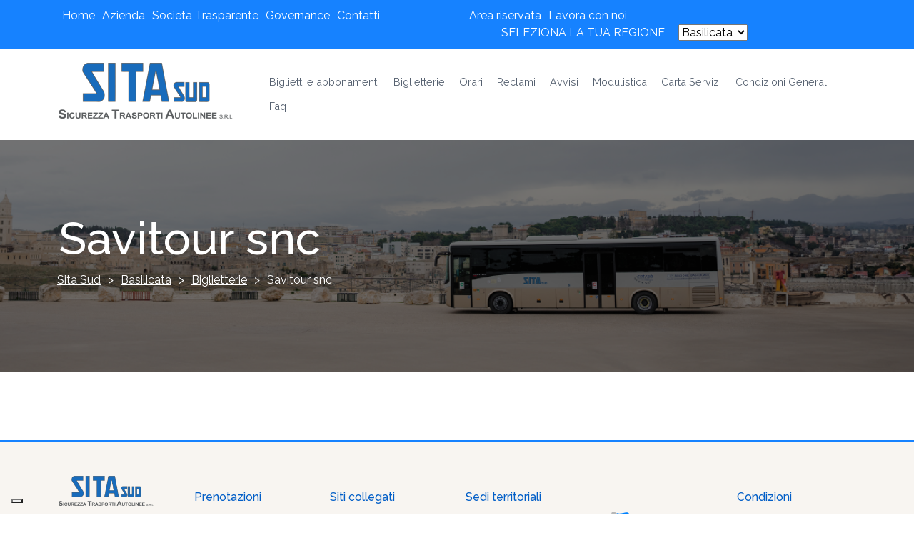

--- FILE ---
content_type: text/html; charset=UTF-8
request_url: https://sitasudtrasporti.it/basilicata/biglietterie/savitour-snc/
body_size: 11626
content:
<!DOCTYPE html>
<html lang="it-IT">
<head>
    <meta charset="UTF-8">
    <meta name="viewport" content="width=device-width, initial-scale=1">

    <link rel="preconnect" href="https://fonts.googleapis.com">
    <link rel="preconnect" href="https://fonts.gstatic.com" crossorigin>
    <link href="https://fonts.googleapis.com/css2?family=Lato:ital,wght@0,300;0,400;0,700;0,900;1,900&family=Raleway:ital,wght@0,100;0,200;0,300;0,400;0,500;1,100;1,200;1,300;1,400;1,500&display=swap" rel="stylesheet">
    <link href="https://cdn.jsdelivr.net/npm/bootstrap@5.3.2/dist/css/bootstrap.min.css" rel="stylesheet" integrity="sha384-T3c6CoIi6uLrA9TneNEoa7RxnatzjcDSCmG1MXxSR1GAsXEV/Dwwykc2MPK8M2HN" crossorigin="anonymous">
    <link href="https://cdnjs.cloudflare.com/ajax/libs/font-awesome/6.5.1/css/all.min.css" rel="stylesheet" />
            <meta name='robots' content='index, follow, max-image-preview:large, max-snippet:-1, max-video-preview:-1' />

	<!-- This site is optimized with the Yoast SEO plugin v22.5 - https://yoast.com/wordpress/plugins/seo/ -->
	<title>Savitour snc - Basilicata</title>
	<link rel="canonical" href="https://sitasudtrasporti.it/basilicata/biglietterie/savitour-snc/" />
	<meta property="og:locale" content="it_IT" />
	<meta property="og:type" content="article" />
	<meta property="og:title" content="Savitour snc - Basilicata" />
	<meta property="og:url" content="https://sitasudtrasporti.it/basilicata/biglietterie/savitour-snc/" />
	<meta property="og:site_name" content="Basilicata" />
	<meta name="twitter:card" content="summary_large_image" />
	<script type="application/ld+json" class="yoast-schema-graph">{"@context":"https://schema.org","@graph":[{"@type":"WebPage","@id":"https://sitasudtrasporti.it/basilicata/biglietterie/savitour-snc/","url":"https://sitasudtrasporti.it/basilicata/biglietterie/savitour-snc/","name":"Savitour snc - Basilicata","isPartOf":{"@id":"https://sitasudtrasporti.it/basilicata/#website"},"datePublished":"2024-02-07T15:35:44+00:00","dateModified":"2024-02-07T15:35:44+00:00","breadcrumb":{"@id":"https://sitasudtrasporti.it/basilicata/biglietterie/savitour-snc/#breadcrumb"},"inLanguage":"it-IT","potentialAction":[{"@type":"ReadAction","target":["https://sitasudtrasporti.it/basilicata/biglietterie/savitour-snc/"]}]},{"@type":"BreadcrumbList","@id":"https://sitasudtrasporti.it/basilicata/biglietterie/savitour-snc/#breadcrumb","itemListElement":[{"@type":"ListItem","position":1,"name":"Home","item":"https://sitasudtrasporti.it/basilicata/"},{"@type":"ListItem","position":2,"name":"Biglietterie","item":"https://sitasudtrasporti.it/basilicata/biglietterie/"},{"@type":"ListItem","position":3,"name":"Savitour snc"}]},{"@type":"WebSite","@id":"https://sitasudtrasporti.it/basilicata/#website","url":"https://sitasudtrasporti.it/basilicata/","name":"Sita Sud Trasporti - Basilicata","description":"","publisher":{"@id":"https://sitasudtrasporti.it/basilicata/#organization"},"potentialAction":[{"@type":"SearchAction","target":{"@type":"EntryPoint","urlTemplate":"https://sitasudtrasporti.it/basilicata/?s={search_term_string}"},"query-input":"required name=search_term_string"}],"inLanguage":"it-IT"},{"@type":"Organization","@id":"https://sitasudtrasporti.it/basilicata/#organization","name":"Sita Sud Trasporti - Basilicata","url":"https://sitasudtrasporti.it/basilicata/","logo":{"@type":"ImageObject","inLanguage":"it-IT","@id":"https://sitasudtrasporti.it/basilicata/#/schema/logo/image/","url":"https://sitasudtrasporti.it/basilicata/wp-content/uploads/sites/4/2024/02/cropped-cropped-Sita-logo.png","contentUrl":"https://sitasudtrasporti.it/basilicata/wp-content/uploads/sites/4/2024/02/cropped-cropped-Sita-logo.png","width":244,"height":78,"caption":"Sita Sud Trasporti - Basilicata"},"image":{"@id":"https://sitasudtrasporti.it/basilicata/#/schema/logo/image/"}}]}</script>
	<!-- / Yoast SEO plugin. -->


<link rel='dns-prefetch' href='//maps.googleapis.com' />
<link rel="alternate" type="application/rss+xml" title="Basilicata &raquo; Feed" href="https://sitasudtrasporti.it/basilicata/feed/" />
<link rel="alternate" type="application/rss+xml" title="Basilicata &raquo; Feed dei commenti" href="https://sitasudtrasporti.it/basilicata/comments/feed/" />
<link rel="alternate" title="oEmbed (JSON)" type="application/json+oembed" href="https://sitasudtrasporti.it/basilicata/wp-json/oembed/1.0/embed?url=https%3A%2F%2Fsitasudtrasporti.it%2Fbasilicata%2Fbiglietterie%2Fsavitour-snc%2F" />
<link rel="alternate" title="oEmbed (XML)" type="text/xml+oembed" href="https://sitasudtrasporti.it/basilicata/wp-json/oembed/1.0/embed?url=https%3A%2F%2Fsitasudtrasporti.it%2Fbasilicata%2Fbiglietterie%2Fsavitour-snc%2F&#038;format=xml" />
<style id='wp-img-auto-sizes-contain-inline-css' type='text/css'>
img:is([sizes=auto i],[sizes^="auto," i]){contain-intrinsic-size:3000px 1500px}
/*# sourceURL=wp-img-auto-sizes-contain-inline-css */
</style>
<link rel='stylesheet' id='style-css' href='https://sitasudtrasporti.it/basilicata/wp-content/build/scss_library/4/59838d055821261b7e42181d30f4b206b1087643.css?ver=6.9' type='text/css' media='all' />
<style id='wp-emoji-styles-inline-css' type='text/css'>

	img.wp-smiley, img.emoji {
		display: inline !important;
		border: none !important;
		box-shadow: none !important;
		height: 1em !important;
		width: 1em !important;
		margin: 0 0.07em !important;
		vertical-align: -0.1em !important;
		background: none !important;
		padding: 0 !important;
	}
/*# sourceURL=wp-emoji-styles-inline-css */
</style>
<style id='wp-block-library-inline-css' type='text/css'>
:root{--wp-block-synced-color:#7a00df;--wp-block-synced-color--rgb:122,0,223;--wp-bound-block-color:var(--wp-block-synced-color);--wp-editor-canvas-background:#ddd;--wp-admin-theme-color:#007cba;--wp-admin-theme-color--rgb:0,124,186;--wp-admin-theme-color-darker-10:#006ba1;--wp-admin-theme-color-darker-10--rgb:0,107,160.5;--wp-admin-theme-color-darker-20:#005a87;--wp-admin-theme-color-darker-20--rgb:0,90,135;--wp-admin-border-width-focus:2px}@media (min-resolution:192dpi){:root{--wp-admin-border-width-focus:1.5px}}.wp-element-button{cursor:pointer}:root .has-very-light-gray-background-color{background-color:#eee}:root .has-very-dark-gray-background-color{background-color:#313131}:root .has-very-light-gray-color{color:#eee}:root .has-very-dark-gray-color{color:#313131}:root .has-vivid-green-cyan-to-vivid-cyan-blue-gradient-background{background:linear-gradient(135deg,#00d084,#0693e3)}:root .has-purple-crush-gradient-background{background:linear-gradient(135deg,#34e2e4,#4721fb 50%,#ab1dfe)}:root .has-hazy-dawn-gradient-background{background:linear-gradient(135deg,#faaca8,#dad0ec)}:root .has-subdued-olive-gradient-background{background:linear-gradient(135deg,#fafae1,#67a671)}:root .has-atomic-cream-gradient-background{background:linear-gradient(135deg,#fdd79a,#004a59)}:root .has-nightshade-gradient-background{background:linear-gradient(135deg,#330968,#31cdcf)}:root .has-midnight-gradient-background{background:linear-gradient(135deg,#020381,#2874fc)}:root{--wp--preset--font-size--normal:16px;--wp--preset--font-size--huge:42px}.has-regular-font-size{font-size:1em}.has-larger-font-size{font-size:2.625em}.has-normal-font-size{font-size:var(--wp--preset--font-size--normal)}.has-huge-font-size{font-size:var(--wp--preset--font-size--huge)}.has-text-align-center{text-align:center}.has-text-align-left{text-align:left}.has-text-align-right{text-align:right}.has-fit-text{white-space:nowrap!important}#end-resizable-editor-section{display:none}.aligncenter{clear:both}.items-justified-left{justify-content:flex-start}.items-justified-center{justify-content:center}.items-justified-right{justify-content:flex-end}.items-justified-space-between{justify-content:space-between}.screen-reader-text{border:0;clip-path:inset(50%);height:1px;margin:-1px;overflow:hidden;padding:0;position:absolute;width:1px;word-wrap:normal!important}.screen-reader-text:focus{background-color:#ddd;clip-path:none;color:#444;display:block;font-size:1em;height:auto;left:5px;line-height:normal;padding:15px 23px 14px;text-decoration:none;top:5px;width:auto;z-index:100000}html :where(.has-border-color){border-style:solid}html :where([style*=border-top-color]){border-top-style:solid}html :where([style*=border-right-color]){border-right-style:solid}html :where([style*=border-bottom-color]){border-bottom-style:solid}html :where([style*=border-left-color]){border-left-style:solid}html :where([style*=border-width]){border-style:solid}html :where([style*=border-top-width]){border-top-style:solid}html :where([style*=border-right-width]){border-right-style:solid}html :where([style*=border-bottom-width]){border-bottom-style:solid}html :where([style*=border-left-width]){border-left-style:solid}html :where(img[class*=wp-image-]){height:auto;max-width:100%}:where(figure){margin:0 0 1em}html :where(.is-position-sticky){--wp-admin--admin-bar--position-offset:var(--wp-admin--admin-bar--height,0px)}@media screen and (max-width:600px){html :where(.is-position-sticky){--wp-admin--admin-bar--position-offset:0px}}

/*# sourceURL=wp-block-library-inline-css */
</style><style id='global-styles-inline-css' type='text/css'>
:root{--wp--preset--aspect-ratio--square: 1;--wp--preset--aspect-ratio--4-3: 4/3;--wp--preset--aspect-ratio--3-4: 3/4;--wp--preset--aspect-ratio--3-2: 3/2;--wp--preset--aspect-ratio--2-3: 2/3;--wp--preset--aspect-ratio--16-9: 16/9;--wp--preset--aspect-ratio--9-16: 9/16;--wp--preset--color--black: #000000;--wp--preset--color--cyan-bluish-gray: #abb8c3;--wp--preset--color--white: #ffffff;--wp--preset--color--pale-pink: #f78da7;--wp--preset--color--vivid-red: #cf2e2e;--wp--preset--color--luminous-vivid-orange: #ff6900;--wp--preset--color--luminous-vivid-amber: #fcb900;--wp--preset--color--light-green-cyan: #7bdcb5;--wp--preset--color--vivid-green-cyan: #00d084;--wp--preset--color--pale-cyan-blue: #8ed1fc;--wp--preset--color--vivid-cyan-blue: #0693e3;--wp--preset--color--vivid-purple: #9b51e0;--wp--preset--gradient--vivid-cyan-blue-to-vivid-purple: linear-gradient(135deg,rgb(6,147,227) 0%,rgb(155,81,224) 100%);--wp--preset--gradient--light-green-cyan-to-vivid-green-cyan: linear-gradient(135deg,rgb(122,220,180) 0%,rgb(0,208,130) 100%);--wp--preset--gradient--luminous-vivid-amber-to-luminous-vivid-orange: linear-gradient(135deg,rgb(252,185,0) 0%,rgb(255,105,0) 100%);--wp--preset--gradient--luminous-vivid-orange-to-vivid-red: linear-gradient(135deg,rgb(255,105,0) 0%,rgb(207,46,46) 100%);--wp--preset--gradient--very-light-gray-to-cyan-bluish-gray: linear-gradient(135deg,rgb(238,238,238) 0%,rgb(169,184,195) 100%);--wp--preset--gradient--cool-to-warm-spectrum: linear-gradient(135deg,rgb(74,234,220) 0%,rgb(151,120,209) 20%,rgb(207,42,186) 40%,rgb(238,44,130) 60%,rgb(251,105,98) 80%,rgb(254,248,76) 100%);--wp--preset--gradient--blush-light-purple: linear-gradient(135deg,rgb(255,206,236) 0%,rgb(152,150,240) 100%);--wp--preset--gradient--blush-bordeaux: linear-gradient(135deg,rgb(254,205,165) 0%,rgb(254,45,45) 50%,rgb(107,0,62) 100%);--wp--preset--gradient--luminous-dusk: linear-gradient(135deg,rgb(255,203,112) 0%,rgb(199,81,192) 50%,rgb(65,88,208) 100%);--wp--preset--gradient--pale-ocean: linear-gradient(135deg,rgb(255,245,203) 0%,rgb(182,227,212) 50%,rgb(51,167,181) 100%);--wp--preset--gradient--electric-grass: linear-gradient(135deg,rgb(202,248,128) 0%,rgb(113,206,126) 100%);--wp--preset--gradient--midnight: linear-gradient(135deg,rgb(2,3,129) 0%,rgb(40,116,252) 100%);--wp--preset--font-size--small: 13px;--wp--preset--font-size--medium: 20px;--wp--preset--font-size--large: 36px;--wp--preset--font-size--x-large: 42px;--wp--preset--spacing--20: 0.44rem;--wp--preset--spacing--30: 0.67rem;--wp--preset--spacing--40: 1rem;--wp--preset--spacing--50: 1.5rem;--wp--preset--spacing--60: 2.25rem;--wp--preset--spacing--70: 3.38rem;--wp--preset--spacing--80: 5.06rem;--wp--preset--shadow--natural: 6px 6px 9px rgba(0, 0, 0, 0.2);--wp--preset--shadow--deep: 12px 12px 50px rgba(0, 0, 0, 0.4);--wp--preset--shadow--sharp: 6px 6px 0px rgba(0, 0, 0, 0.2);--wp--preset--shadow--outlined: 6px 6px 0px -3px rgb(255, 255, 255), 6px 6px rgb(0, 0, 0);--wp--preset--shadow--crisp: 6px 6px 0px rgb(0, 0, 0);}:where(.is-layout-flex){gap: 0.5em;}:where(.is-layout-grid){gap: 0.5em;}body .is-layout-flex{display: flex;}.is-layout-flex{flex-wrap: wrap;align-items: center;}.is-layout-flex > :is(*, div){margin: 0;}body .is-layout-grid{display: grid;}.is-layout-grid > :is(*, div){margin: 0;}:where(.wp-block-columns.is-layout-flex){gap: 2em;}:where(.wp-block-columns.is-layout-grid){gap: 2em;}:where(.wp-block-post-template.is-layout-flex){gap: 1.25em;}:where(.wp-block-post-template.is-layout-grid){gap: 1.25em;}.has-black-color{color: var(--wp--preset--color--black) !important;}.has-cyan-bluish-gray-color{color: var(--wp--preset--color--cyan-bluish-gray) !important;}.has-white-color{color: var(--wp--preset--color--white) !important;}.has-pale-pink-color{color: var(--wp--preset--color--pale-pink) !important;}.has-vivid-red-color{color: var(--wp--preset--color--vivid-red) !important;}.has-luminous-vivid-orange-color{color: var(--wp--preset--color--luminous-vivid-orange) !important;}.has-luminous-vivid-amber-color{color: var(--wp--preset--color--luminous-vivid-amber) !important;}.has-light-green-cyan-color{color: var(--wp--preset--color--light-green-cyan) !important;}.has-vivid-green-cyan-color{color: var(--wp--preset--color--vivid-green-cyan) !important;}.has-pale-cyan-blue-color{color: var(--wp--preset--color--pale-cyan-blue) !important;}.has-vivid-cyan-blue-color{color: var(--wp--preset--color--vivid-cyan-blue) !important;}.has-vivid-purple-color{color: var(--wp--preset--color--vivid-purple) !important;}.has-black-background-color{background-color: var(--wp--preset--color--black) !important;}.has-cyan-bluish-gray-background-color{background-color: var(--wp--preset--color--cyan-bluish-gray) !important;}.has-white-background-color{background-color: var(--wp--preset--color--white) !important;}.has-pale-pink-background-color{background-color: var(--wp--preset--color--pale-pink) !important;}.has-vivid-red-background-color{background-color: var(--wp--preset--color--vivid-red) !important;}.has-luminous-vivid-orange-background-color{background-color: var(--wp--preset--color--luminous-vivid-orange) !important;}.has-luminous-vivid-amber-background-color{background-color: var(--wp--preset--color--luminous-vivid-amber) !important;}.has-light-green-cyan-background-color{background-color: var(--wp--preset--color--light-green-cyan) !important;}.has-vivid-green-cyan-background-color{background-color: var(--wp--preset--color--vivid-green-cyan) !important;}.has-pale-cyan-blue-background-color{background-color: var(--wp--preset--color--pale-cyan-blue) !important;}.has-vivid-cyan-blue-background-color{background-color: var(--wp--preset--color--vivid-cyan-blue) !important;}.has-vivid-purple-background-color{background-color: var(--wp--preset--color--vivid-purple) !important;}.has-black-border-color{border-color: var(--wp--preset--color--black) !important;}.has-cyan-bluish-gray-border-color{border-color: var(--wp--preset--color--cyan-bluish-gray) !important;}.has-white-border-color{border-color: var(--wp--preset--color--white) !important;}.has-pale-pink-border-color{border-color: var(--wp--preset--color--pale-pink) !important;}.has-vivid-red-border-color{border-color: var(--wp--preset--color--vivid-red) !important;}.has-luminous-vivid-orange-border-color{border-color: var(--wp--preset--color--luminous-vivid-orange) !important;}.has-luminous-vivid-amber-border-color{border-color: var(--wp--preset--color--luminous-vivid-amber) !important;}.has-light-green-cyan-border-color{border-color: var(--wp--preset--color--light-green-cyan) !important;}.has-vivid-green-cyan-border-color{border-color: var(--wp--preset--color--vivid-green-cyan) !important;}.has-pale-cyan-blue-border-color{border-color: var(--wp--preset--color--pale-cyan-blue) !important;}.has-vivid-cyan-blue-border-color{border-color: var(--wp--preset--color--vivid-cyan-blue) !important;}.has-vivid-purple-border-color{border-color: var(--wp--preset--color--vivid-purple) !important;}.has-vivid-cyan-blue-to-vivid-purple-gradient-background{background: var(--wp--preset--gradient--vivid-cyan-blue-to-vivid-purple) !important;}.has-light-green-cyan-to-vivid-green-cyan-gradient-background{background: var(--wp--preset--gradient--light-green-cyan-to-vivid-green-cyan) !important;}.has-luminous-vivid-amber-to-luminous-vivid-orange-gradient-background{background: var(--wp--preset--gradient--luminous-vivid-amber-to-luminous-vivid-orange) !important;}.has-luminous-vivid-orange-to-vivid-red-gradient-background{background: var(--wp--preset--gradient--luminous-vivid-orange-to-vivid-red) !important;}.has-very-light-gray-to-cyan-bluish-gray-gradient-background{background: var(--wp--preset--gradient--very-light-gray-to-cyan-bluish-gray) !important;}.has-cool-to-warm-spectrum-gradient-background{background: var(--wp--preset--gradient--cool-to-warm-spectrum) !important;}.has-blush-light-purple-gradient-background{background: var(--wp--preset--gradient--blush-light-purple) !important;}.has-blush-bordeaux-gradient-background{background: var(--wp--preset--gradient--blush-bordeaux) !important;}.has-luminous-dusk-gradient-background{background: var(--wp--preset--gradient--luminous-dusk) !important;}.has-pale-ocean-gradient-background{background: var(--wp--preset--gradient--pale-ocean) !important;}.has-electric-grass-gradient-background{background: var(--wp--preset--gradient--electric-grass) !important;}.has-midnight-gradient-background{background: var(--wp--preset--gradient--midnight) !important;}.has-small-font-size{font-size: var(--wp--preset--font-size--small) !important;}.has-medium-font-size{font-size: var(--wp--preset--font-size--medium) !important;}.has-large-font-size{font-size: var(--wp--preset--font-size--large) !important;}.has-x-large-font-size{font-size: var(--wp--preset--font-size--x-large) !important;}
/*# sourceURL=global-styles-inline-css */
</style>

<style id='classic-theme-styles-inline-css' type='text/css'>
/*! This file is auto-generated */
.wp-block-button__link{color:#fff;background-color:#32373c;border-radius:9999px;box-shadow:none;text-decoration:none;padding:calc(.667em + 2px) calc(1.333em + 2px);font-size:1.125em}.wp-block-file__button{background:#32373c;color:#fff;text-decoration:none}
/*# sourceURL=/wp-includes/css/classic-themes.min.css */
</style>
<link rel='stylesheet' id='contact-form-7-css' href='https://sitasudtrasporti.it/basilicata/wp-content/plugins/contact-form-7/includes/css/styles.css?ver=5.9.4' type='text/css' media='all' />
<link rel='stylesheet' id='dashicons-css' href='https://sitasudtrasporti.it/basilicata/wp-includes/css/dashicons.min.css?ver=6.9' type='text/css' media='all' />
<link rel='stylesheet' id='rmp-menu-styles-css' href='https://sitasudtrasporti.it/basilicata/wp-content/uploads/sites/4/rmp-menu/css/rmp-menu.css?ver=15.18.43' type='text/css' media='all' />
<link rel='stylesheet' id='theme-my-login-css' href='https://sitasudtrasporti.it/basilicata/wp-content/plugins/theme-my-login/assets/styles/theme-my-login.min.css?ver=7.1.7' type='text/css' media='all' />
<link rel='stylesheet' id='wp-pagenavi-css' href='https://sitasudtrasporti.it/basilicata/wp-content/plugins/wp-pagenavi/pagenavi-css.css?ver=2.70' type='text/css' media='all' />
<script type="text/javascript" src="https://sitasudtrasporti.it/basilicata/wp-includes/js/jquery/jquery.min.js?ver=3.7.1" id="jquery-core-js"></script>
<script type="text/javascript" src="https://sitasudtrasporti.it/basilicata/wp-includes/js/jquery/jquery-migrate.min.js?ver=3.4.1" id="jquery-migrate-js"></script>
<link rel="https://api.w.org/" href="https://sitasudtrasporti.it/basilicata/wp-json/" /><link rel="alternate" title="JSON" type="application/json" href="https://sitasudtrasporti.it/basilicata/wp-json/wp/v2/biglietterie/168" /><link rel="EditURI" type="application/rsd+xml" title="RSD" href="https://sitasudtrasporti.it/basilicata/xmlrpc.php?rsd" />
<meta name="generator" content="WordPress 6.9" />
<link rel='shortlink' href='https://sitasudtrasporti.it/basilicata/?p=168' />
    <script>
    (function() {
        const defaultSize = 100;
        const sizeKey = 'fontSizePercentage';

        function setFontSize(perc) {
            document.documentElement.style.fontSize = perc + '%';
        }

        function getFontSize() {
            return parseInt(localStorage.getItem(sizeKey) || defaultSize);
        }

        window.addEventListener('DOMContentLoaded', () => {
            setFontSize(getFontSize());
            document.querySelectorAll('[data-font-action]').forEach(btn => {
                btn.addEventListener('click', () => {
                    let current = getFontSize();
                    if (btn.dataset.fontAction === 'increase') {
                        current += 10;
                    } else if (btn.dataset.fontAction === 'decrease') {
                        current -= 10;
                    } else if (btn.dataset.fontAction === 'reset') {
                        current = defaultSize;
                    }
                    current = Math.max(70, Math.min(200, current));
                    localStorage.setItem(sizeKey, current);
                    setFontSize(current);
                });
            });
        });
    })();
    </script>
    <style>
        .font-accessibility-buttons {
            display: flex;
            gap: 0.5rem;
            margin: 1rem 0;
        }
        .font-accessibility-buttons button {
            padding: 0.3rem 0.6rem;
            font-size: 0.9rem;
            cursor: pointer;
        }
    </style>
    	<!-- Google tag (gtag.js) -->
<script async src="https://www.googletagmanager.com/gtag/js?id=G-GRYM74VW6Y"></script>
<script>
  window.dataLayer = window.dataLayer || [];
  function gtag(){dataLayer.push(arguments);}
  gtag('js', new Date());

  gtag('config', 'G-GRYM74VW6Y');
</script>
<script type="text/javascript" async>
var _iub = _iub || [];
_iub.csConfiguration = {"askConsentAtCookiePolicyUpdate":true,"countryDetection":true,"enableFadp":true,"enableLgpd":true,"enableUspr":true,"floatingPreferencesButtonDisplay":"bottom-left","lgpdAppliesGlobally":false,"perPurposeConsent":true,"siteId":3574091,"cookiePolicyId":80699272,"lang":"it", "banner":{ "acceptButtonDisplay":true,"closeButtonDisplay":false,"customizeButtonColor":"#A5A5A5","customizeButtonDisplay":true,"explicitWithdrawal":true,"listPurposes":true,"position":"bottom","rejectButtonDisplay":true,"showPurposesToggles":true,"showTitle":false }};
</script>
<script type="text/javascript" src="https://cs.iubenda.com/autoblocking/3574091.js" async></script>
<script type="text/javascript" src="//cdn.iubenda.com/cs/gpp/stub.js" async></script>
<script type="text/javascript" src="//cdn.iubenda.com/cs/iubenda_cs.js" charset="UTF-8" async></script>
<script src="https://unpkg.com/@googlemaps/markerclusterer/dist/index.min.js" async></script>

</head>
<body class="wp-singular biglietterie-template-default single single-biglietterie postid-168 wp-custom-logo wp-theme-sitasud">
			<button type="button"  aria-controls="rmp-container-3199" aria-label="Menu Trigger" id="rmp_menu_trigger-3199"  class="rmp_menu_trigger rmp-menu-trigger-boring">
								<span class="rmp-trigger-box">
									<span class="responsive-menu-pro-inner"></span>
								</span>
					</button>
						<div id="rmp-container-3199" class="rmp-container rmp-container rmp-slide-right">
				<div id="rmp-menu-wrap-3199" class="rmp-menu-wrap"><ul id="rmp-menu-3199" class="rmp-menu" role="menubar" aria-label="mainmenu"><li id="rmp-menu-item-50" class=" menu-item menu-item-type-post_type menu-item-object-page rmp-menu-item rmp-menu-top-level-item" role="none"><a  href="https://sitasudtrasporti.it/basilicata/biglietti-e-abbonamenti/"  class="rmp-menu-item-link"  role="menuitem"  >Biglietti e abbonamenti</a></li><li id="rmp-menu-item-99" class=" menu-item menu-item-type-custom menu-item-object-custom rmp-menu-item rmp-menu-top-level-item" role="none"><a  href="https://sitasudtrasporti.it/basilicata/biglietterie"  class="rmp-menu-item-link"  role="menuitem"  >Biglietterie</a></li><li id="rmp-menu-item-52" class=" menu-item menu-item-type-custom menu-item-object-custom rmp-menu-item rmp-menu-top-level-item" role="none"><a  href="https://sitasudtrasporti.it/basilicata/orari"  class="rmp-menu-item-link"  role="menuitem"  >Orari</a></li><li id="rmp-menu-item-56" class=" menu-item menu-item-type-post_type menu-item-object-page rmp-menu-item rmp-menu-top-level-item" role="none"><a  href="https://sitasudtrasporti.it/basilicata/reclami/"  class="rmp-menu-item-link"  role="menuitem"  >Reclami</a></li><li id="rmp-menu-item-57" class=" menu-item menu-item-type-custom menu-item-object-custom rmp-menu-item rmp-menu-top-level-item" role="none"><a  href="https://sitasudtrasporti.it/basilicata/avvisi"  class="rmp-menu-item-link"  role="menuitem"  >Avvisi</a></li><li id="rmp-menu-item-65" class=" menu-item menu-item-type-post_type menu-item-object-page rmp-menu-item rmp-menu-top-level-item" role="none"><a  href="https://sitasudtrasporti.it/basilicata/modulistica"  class="rmp-menu-item-link"  role="menuitem"  >Modulistica</a></li><li id="rmp-menu-item-64" class=" menu-item menu-item-type-post_type menu-item-object-page rmp-menu-item rmp-menu-top-level-item" role="none"><a  href="https://sitasudtrasporti.it/basilicata/carta-servizi/"  class="rmp-menu-item-link"  role="menuitem"  >Carta Servizi</a></li><li id="rmp-menu-item-67" class=" menu-item menu-item-type-post_type menu-item-object-page rmp-menu-item rmp-menu-top-level-item" role="none"><a  href="https://sitasudtrasporti.it/basilicata/condizioni-generali"  class="rmp-menu-item-link"  role="menuitem"  >Condizioni Generali</a></li><li id="rmp-menu-item-3085" class=" menu-item menu-item-type-post_type menu-item-object-page rmp-menu-item rmp-menu-top-level-item" role="none"><a  href="https://sitasudtrasporti.it/basilicata/faq"  class="rmp-menu-item-link"  role="menuitem"  >Faq</a></li></ul></div>			</div>
			
<div class="container-fluid" id="subheader-subsite">
    <div class="container">
        <div class="row">
             <div class="col-lg-6 left">
             <nav class="main-menu"><ul id="menu-mainmenu" class="nav-menu"><li id="menu-item-130" class="menu-item menu-item-type-custom menu-item-object-custom menu-item-home menu-item-130"><a href="https://sitasudtrasporti.it" title="2" accesskey="2">Home</a></li>
<li id="menu-item-114" class="menu-item menu-item-type-post_type menu-item-object-page menu-item-114"><a href="https://sitasudtrasporti.it/contenuti/azienda" title="A" accesskey="A">Azienda</a></li>
<li id="menu-item-113" class="menu-item menu-item-type-post_type menu-item-object-page menu-item-113"><a href="https://sitasudtrasporti.it/contenuti/societatrasparente" title="S" accesskey="S">Società Trasparente</a></li>
<li id="menu-item-112" class="menu-item menu-item-type-post_type menu-item-object-page menu-item-112"><a href="https://sitasudtrasporti.it/contenuti/governance">Governance</a></li>
<li id="menu-item-133" class="menu-item menu-item-type-post_type menu-item-object-page menu-item-133"><a href="https://sitasudtrasporti.it/contatti" title="6" accesskey="6">Contatti</a></li>
</ul></nav>            </div>
            <div class="col-lg-6">
                <ul class="menuChooseRegion">
                                        <li><a href="https://sitasudtrasporti.it/area-riservata">Area riservata</a></li>
                                        <li><a href="/basilicata/lavora-con-noi">Lavora con noi</a></li>
                    <li>
                        SELEZIONA LA TUA REGIONE
                        <script>
                            function redirect() {
                                var selectedValue = document.getElementById("chooseRegion").value;
                                window.location.href = selectedValue;
                            }
                        </script>
                       <select name="chooseRegion" id="chooseRegion" onchange="redirect()">
                            <option value="https://sitasudtrasporti.it/" >Generale</option>
                            <option value="https://sitasudtrasporti.it/puglia" >Puglia</option>
                            <option value="https://sitasudtrasporti.it/campania" >Campania</option>
                            <option value="https://sitasudtrasporti.it/basilicata" selected="selected">Basilicata</option>
                        </select>
                    </li>
                </ul>
            </div>
        </div>
    </div>
</div>
<div class="container-fluid align-middle" id="header">
    <div class="container">
        <div class="row">
            <div class="col-lg-3 text-right">
                                <a href="https://sitasudtrasporti.it/basilicata"><img src="https://sitasudtrasporti.it/basilicata/wp-content/uploads/sites/4/2024/02/cropped-cropped-Sita-logo.png" alt="Basilicata" /></a>

            </div>
            <div class="col-lg-9 text-right">
                <nav class="mainmenu-subsite"><ul id="menu-mainmenu-subsite" class="nav-menu"><li id="menu-item-50" class="menu-item menu-item-type-post_type menu-item-object-page menu-item-50"><a href="https://sitasudtrasporti.it/basilicata/biglietti-e-abbonamenti/">Biglietti e abbonamenti</a></li>
<li id="menu-item-99" class="menu-item menu-item-type-custom menu-item-object-custom menu-item-99"><a href="https://sitasudtrasporti.it/basilicata/biglietterie">Biglietterie</a></li>
<li id="menu-item-52" class="menu-item menu-item-type-custom menu-item-object-custom menu-item-52"><a href="https://sitasudtrasporti.it/basilicata/orari">Orari</a></li>
<li id="menu-item-56" class="menu-item menu-item-type-post_type menu-item-object-page menu-item-56"><a href="https://sitasudtrasporti.it/basilicata/reclami/">Reclami</a></li>
<li id="menu-item-57" class="menu-item menu-item-type-custom menu-item-object-custom menu-item-57"><a href="https://sitasudtrasporti.it/basilicata/avvisi">Avvisi</a></li>
<li id="menu-item-65" class="menu-item menu-item-type-post_type menu-item-object-page menu-item-65"><a href="https://sitasudtrasporti.it/basilicata/modulistica">Modulistica</a></li>
<li id="menu-item-64" class="menu-item menu-item-type-post_type menu-item-object-page menu-item-64"><a href="https://sitasudtrasporti.it/basilicata/carta-servizi/">Carta Servizi</a></li>
<li id="menu-item-67" class="menu-item menu-item-type-post_type menu-item-object-page menu-item-67"><a href="https://sitasudtrasporti.it/basilicata/condizioni-generali">Condizioni Generali</a></li>
<li id="menu-item-3085" class="menu-item menu-item-type-post_type menu-item-object-page menu-item-3085"><a href="https://sitasudtrasporti.it/basilicata/faq">Faq</a></li>
</ul></nav>            </div>
        </div>
    </div>
</div>

		<div id="sliderHome" class="container-fluid sliderHomeSubsite defaultPageImage" style="background:url('https://sitasudtrasporti.it/basilicata/wp-content/uploads/sites/4/2024/03/Background_Basilicata-1.webp') no-repeat; background-position:center !important;">
		<div class="container-fluid">
			<div class="container">
				<div class="row">
					<h2>Savitour snc</h2>
					<nav class="breadcrumb"><!-- Breadcrumb NavXT 7.3.0 -->
<span property="itemListElement" typeof="ListItem"><a property="item" typeof="WebPage" title="Vai a Sita Sud." href="https://sitasudtrasporti.it" class="main-home" ><span property="name">Sita Sud</span></a><meta property="position" content="1"></span> &gt; <span property="itemListElement" typeof="ListItem"><a property="item" typeof="WebPage" title="Vai a Basilicata." href="https://sitasudtrasporti.it/basilicata" class="home" ><span property="name">Basilicata</span></a><meta property="position" content="2"></span> &gt; <span property="itemListElement" typeof="ListItem"><a property="item" typeof="WebPage" title="Vai a Biglietterie." href="https://sitasudtrasporti.it/basilicata/biglietterie/" class="archive post-biglietterie-archive" ><span property="name">Biglietterie</span></a><meta property="position" content="3"></span> &gt; <span property="itemListElement" typeof="ListItem"><span property="name" class="post post-biglietterie current-item">Savitour snc</span><meta property="url" content="https://sitasudtrasporti.it/basilicata/biglietterie/savitour-snc/"><meta property="position" content="4"></span></nav>
				</div>
			</div>
		</div>
	</div>

<div class="container pt-5 mb-5">
    <div class="row">
        <div class="col-lg-12">
                    </div>
    </div>
</div>


<footer class="container-fluid pt-5 pb-5 mainFooter">
    <div class="container">
        <div class="row">
            <div class="col-lg-2 col-sm-12 col-xs-12">
                                <img class="logoFooter" src="https://sitasudtrasporti.it/basilicata/wp-content/uploads/2023/12/cropped-Sita-logo.png" alt="Sita Sud" alt="" />
                <div class="infoFooter">
                    <p>Sicurezza Trasporti Autolinee SITA SUD S.R.L.</p>
                    <p>Via San Francesco d'Assisi - 70017 - Putignano (Ba)</p>
                    <p>P.iva 04336340726</p>
                </div>
            </div>
            <div class="col-lg-2 col-sm-12 col-xs-12">
                <h3>Prenotazioni</h3>
                <nav class="footer-prenotazioni"><ul id="menu-footer-prenotazioni" class="nav-menu"><li id="menu-item-48" class="menu-item menu-item-type-custom menu-item-object-custom menu-item-48"><a target="_blank" href="https://www.marozzivt.it/route/bari-salerno">Salerno &#8211; Napoli &#8211; Bari</a></li>
<li id="menu-item-49" class="menu-item menu-item-type-custom menu-item-object-custom menu-item-49"><a target="_blank" href="https://www.marozzivt.it/route/roma-Sant&#039;Arcangelo/">Sant&#8217;Arcangelo &#8211; Roma</a></li>
<li class="menu-item menu-item-type-custom menu-item-object-custom menu-item-50"><a target="_blank" href="https://biglietteria.cotrap.it/bus/lecce/brindisi">Lecce &#8211; Brindisi Apt</a></li>
<li id="menu-item-51" class="menu-item menu-item-type-custom menu-item-object-custom menu-item-51"><a target="_blank" href="https://www.marozzivt.it/route/salerno-capodichino/">Salerno &#8211; Capodichino</a></li>
<li id="menu-item-53" class="menu-item menu-item-type-post_type menu-item-object-page menu-item-home menu-item-53"><a href="https://sitasudtrasporti.it/">Home Page</a></li>
</ul></nav>            </div>
            <div class="col-lg-2 col-sm-12 col-xs-12">
                <h3>Siti collegati</h3>
                <nav class="footer-siti-collegati"><ul id="menu-footer-siti-collegati" class="nav-menu"><li id="menu-item-54" class="menu-item menu-item-type-custom menu-item-object-custom menu-item-54"><a target="_blank" href="https://www.anav.it/">Anav</a></li>
<li id="menu-item-55" class="menu-item menu-item-type-custom menu-item-object-custom menu-item-55"><a target="_blank" href="https://www.unicocampania.it/">Unico Campania</a></li>
<li class="menu-item menu-item-type-custom menu-item-object-custom menu-item-56"><a target="_blank" href="https://www.cotrap.it/">Cotr.a.p.</a></li>
<li class="menu-item menu-item-type-custom menu-item-object-custom menu-item-57"><a target="_blank" href="https://www.cotrab.it/">Cotr.a.b.</a></li>
</ul></nav>            </div>
            <div class="col-lg-2 col-sm-12 col-xs-12">
                <h3>Sedi territoriali</h3>
                <ul id="siteListFooter"><li><a title="Naviga la sezione Puglia del sito" accesskey="p" href="https://sitasudtrasporti.it/puglia" class="btn btn-primary site-link-btn">Puglia</a></li><li><a title="Naviga la sezione Campania del sito" accesskey="p" href="https://sitasudtrasporti.it/campania" class="btn btn-primary site-link-btn">Campania</a></li><li><a title="Naviga la sezione Basilicata del sito" accesskey="p" href="https://sitasudtrasporti.it/basilicata" class="btn btn-primary site-link-btn">Basilicata</a></li></ul>            </div>
            <div class="col-lg-2 col-sm-12 col-xs-12">
                <img class="maps" src="https://sitasudtrasporti.it/basilicata/wp-content/themes/sitasud/assets/images/mappa-footer.svg" alt="Sita Sud" alt="" />
            </div>
            <div class="col-lg-2 col-sm-12 col-xs-12">
                <h3>Condizioni</h3>
                <nav class="footer-condizioni"><ul id="menu-footer-condizioni" class="nav-menu"><li id="menu-item-58" class="menu-item menu-item-type-custom menu-item-object-custom menu-item-58"><a href="/puglia" title="p" accesskey="p">Puglia</a></li>
<li id="menu-item-59" class="menu-item menu-item-type-custom menu-item-object-custom menu-item-59"><a href="/basilicata" title="B" accesskey="B">Basilicata</a></li>
<li id="menu-item-60" class="menu-item menu-item-type-custom menu-item-object-custom menu-item-60"><a href="/campania" title="C" accesskey="C">Campania</a></li>
</ul></nav>                <br style="clear:both;" />
                <a href="https://www.facebook.com/s.trasporti" class="social-icon" style="margin-right:5px;"><i class="fa-brands fa-facebook"></i> <span>Seguici su facebook</span></a>
                <a href="https://twitter.com/SitaSudsrl" class="social-icon"><i class="fa-brands fa-x"></i> <span>Seguici su X</span></a>
                                <div class="font-accessibility-buttons" role="group" aria-label="Controllo dimensione testo">
    <button data-font-action="decrease" aria-label="Diminuisci font">A-</button>
    <button data-font-action="reset" aria-label="Reset font">A</button>
    <button data-font-action="increase" aria-label="Aumenta font">A+</button>
</div>

            </div>
        </div>
    </div>
</footer>

<div class="container-fluid subfooter p-2">
    <div class="container">
        <div class="row">
            <div class="col-lg-4 col-sm-12 col-xs-12">
                                <p>© Copyright 2024 Sita Sud Trasporti - Tutti i diritti riservati</p>
            </div>
            <div class="col-lg-8 col-sm-12 col-xs-12">
                <nav class="subfooter-menu"><ul id="menu-subfooter-menu" class="nav-menu"><li id="menu-item-120" class="menu-item menu-item-type-post_type menu-item-object-page menu-item-120"><a href="https://sitasudtrasporti.it/indagine_di_soddisfazione_della_clientela">Indagine di Soddisfazione della Clientela</a></li>
<li id="menu-item-122" class="menu-item menu-item-type-post_type menu-item-object-page menu-item-122"><a href="https://sitasudtrasporti.it/contenuti/societatrasparente">Società Trasparente</a></li>
<li id="menu-item-121" class="menu-item menu-item-type-post_type menu-item-object-page menu-item-121"><a href="https://sitasudtrasporti.it/contenuti/governance">Governance</a></li>
<li id="menu-item-313" class="menu-item menu-item-type-post_type menu-item-object-page menu-item-privacy-policy menu-item-313"><a rel="privacy-policy" href="https://sitasudtrasporti.it/privacy-policy/">Privacy Policy</a></li>
<li id="menu-item-311" class="menu-item menu-item-type-post_type menu-item-object-page menu-item-311"><a href="https://sitasudtrasporti.it/cookie-policy">Cookie Policy</a></li>
<li id="menu-item-432" class="menu-item menu-item-type-post_type menu-item-object-page menu-item-432"><a href="https://sitasudtrasporti.it/access-key/">Access Key</a></li>
<li id="menu-item-467" class="menu-item menu-item-type-post_type menu-item-object-page menu-item-467"><a href="https://sitasudtrasporti.it/accessibilita/">Accessibilità</a></li>
</ul></nav>            </div>
        </div>
    </div>
</div>


<script type="speculationrules">
{"prefetch":[{"source":"document","where":{"and":[{"href_matches":"/basilicata/*"},{"not":{"href_matches":["/basilicata/wp-*.php","/basilicata/wp-admin/*","/basilicata/wp-content/uploads/sites/4/*","/basilicata/wp-content/*","/basilicata/wp-content/plugins/*","/basilicata/wp-content/themes/sitasud/*","/basilicata/*\\?(.+)"]}},{"not":{"selector_matches":"a[rel~=\"nofollow\"]"}},{"not":{"selector_matches":".no-prefetch, .no-prefetch a"}}]},"eagerness":"conservative"}]}
</script>
<script type="text/javascript" src="https://sitasudtrasporti.it/basilicata/wp-content/plugins/contact-form-7/includes/swv/js/index.js?ver=5.9.4" id="swv-js"></script>
<script type="text/javascript" id="contact-form-7-js-extra">
/* <![CDATA[ */
var wpcf7 = {"api":{"root":"https://sitasudtrasporti.it/basilicata/wp-json/","namespace":"contact-form-7/v1"}};
//# sourceURL=contact-form-7-js-extra
/* ]]> */
</script>
<script type="text/javascript" src="https://sitasudtrasporti.it/basilicata/wp-content/plugins/contact-form-7/includes/js/index.js?ver=5.9.4" id="contact-form-7-js"></script>
<script type="text/javascript" id="rmp_menu_scripts-js-extra">
/* <![CDATA[ */
var rmp_menu = {"ajaxURL":"https://sitasudtrasporti.it/basilicata/wp-admin/admin-ajax.php","wp_nonce":"3e6d8c94cc","menu":[{"menu_theme":"Electric blue theme","theme_type":"downloaded","theme_location_menu":"0","submenu_submenu_arrow_width":"40","submenu_submenu_arrow_width_unit":"px","submenu_submenu_arrow_height":"39","submenu_submenu_arrow_height_unit":"px","submenu_arrow_position":"right","submenu_sub_arrow_background_colour":"","submenu_sub_arrow_background_hover_colour":"","submenu_sub_arrow_background_colour_active":"","submenu_sub_arrow_background_hover_colour_active":"","submenu_sub_arrow_border_width":"","submenu_sub_arrow_border_width_unit":"px","submenu_sub_arrow_border_colour":"#1d4354","submenu_sub_arrow_border_hover_colour":"#3f3f3f","submenu_sub_arrow_border_colour_active":"#1d4354","submenu_sub_arrow_border_hover_colour_active":"#3f3f3f","submenu_sub_arrow_shape_colour":"#fff","submenu_sub_arrow_shape_hover_colour":"#fff","submenu_sub_arrow_shape_colour_active":"#fff","submenu_sub_arrow_shape_hover_colour_active":"#fff","use_header_bar":"off","header_bar_items_order":{"logo":"off","title":"on","additional content":"off","menu":"on","search":"off"},"header_bar_title":"Responsive Menu","header_bar_html_content":"","header_bar_logo":"","header_bar_logo_link":"","header_bar_logo_width":"","header_bar_logo_width_unit":"%","header_bar_logo_height":"","header_bar_logo_height_unit":"px","header_bar_height":"80","header_bar_height_unit":"px","header_bar_padding":{"top":"0px","right":"5%","bottom":"0px","left":"5%"},"header_bar_font":"","header_bar_font_size":"14","header_bar_font_size_unit":"px","header_bar_text_color":"#ffffff","header_bar_background_color":"#1d4354","header_bar_breakpoint":"8000","header_bar_position_type":"fixed","header_bar_adjust_page":"on","header_bar_scroll_enable":"off","header_bar_scroll_background_color":"#36bdf6","mobile_breakpoint":"600","tablet_breakpoint":"1024","transition_speed":"0.5","sub_menu_speed":"0.2","show_menu_on_page_load":"off","menu_disable_scrolling":"off","menu_overlay":"off","menu_overlay_colour":"rgba(0,0,0,0.7)","desktop_menu_width":"","desktop_menu_width_unit":"%","desktop_menu_positioning":"absolute","desktop_menu_side":"left","desktop_menu_to_hide":"","use_current_theme_location":"off","mega_menu":{"225":"off","227":"off","229":"off","228":"off","226":"off"},"desktop_submenu_open_animation":"none","desktop_submenu_open_animation_speed":"100ms","desktop_submenu_open_on_click":"off","desktop_menu_hide_and_show":"off","menu_name":"mainmenu","menu_to_use":"3","different_menu_for_mobile":"off","menu_to_use_in_mobile":"main-menu","use_mobile_menu":"on","use_tablet_menu":"on","use_desktop_menu":"off","menu_display_on":"all-pages","menu_to_hide":"","submenu_descriptions_on":"off","custom_walker":"","menu_background_colour":"","menu_depth":"5","smooth_scroll_on":"off","smooth_scroll_speed":"500","menu_font_icons":{"id":["225"],"icon":[""]},"menu_links_height":"40","menu_links_height_unit":"px","menu_links_line_height":"40","menu_links_line_height_unit":"px","menu_depth_0":"5","menu_depth_0_unit":"%","menu_font_size":"14","menu_font_size_unit":"px","menu_font":"","menu_font_weight":"500","menu_text_alignment":"left","menu_text_letter_spacing":"","menu_word_wrap":"off","menu_link_colour":"#fff","menu_link_hover_colour":"#fff","menu_current_link_colour":"#fff","menu_current_link_hover_colour":"#fff","menu_item_background_colour":"","menu_item_background_hover_colour":"","menu_current_item_background_colour":"","menu_current_item_background_hover_colour":"","menu_border_width":"","menu_border_width_unit":"px","menu_item_border_colour":"#212121","menu_item_border_colour_hover":"#212121","menu_current_item_border_colour":"#212121","menu_current_item_border_hover_colour":"#3f3f3f","submenu_links_height":"40","submenu_links_height_unit":"px","submenu_links_line_height":"40","submenu_links_line_height_unit":"px","menu_depth_side":"left","menu_depth_1":"10","menu_depth_1_unit":"%","menu_depth_2":"","menu_depth_2_unit":"%","menu_depth_3":"","menu_depth_3_unit":"%","menu_depth_4":"25","menu_depth_4_unit":"%","submenu_item_background_colour":"","submenu_item_background_hover_colour":"","submenu_current_item_background_colour":"","submenu_current_item_background_hover_colour":"","submenu_border_width":"","submenu_border_width_unit":"px","submenu_item_border_colour":"","submenu_item_border_colour_hover":"","submenu_current_item_border_colour":"","submenu_current_item_border_hover_colour":"","submenu_font_size":"13","submenu_font_size_unit":"px","submenu_font":"","submenu_font_weight":"500","submenu_text_letter_spacing":"","submenu_text_alignment":"left","submenu_link_colour":"#fff","submenu_link_hover_colour":"#fff","submenu_current_link_colour":"#fff","submenu_current_link_hover_colour":"#fff","inactive_arrow_shape":"\u25bc","active_arrow_shape":"\u25b2","inactive_arrow_font_icon":"\u003Cspan class=\"rmp-font-icon dashicons dashicons-arrow-up-alt2 \"\u003E\u003C/span\u003E","active_arrow_font_icon":"\u003Cspan class=\"rmp-font-icon dashicons dashicons-arrow-down-alt2 \"\u003E\u003C/span\u003E","inactive_arrow_image":"","active_arrow_image":"","submenu_arrow_width":"40","submenu_arrow_width_unit":"px","submenu_arrow_height":"40","submenu_arrow_height_unit":"px","arrow_position":"right","menu_sub_arrow_shape_colour":"#fff","menu_sub_arrow_shape_hover_colour":"#fff","menu_sub_arrow_shape_colour_active":"#fff","menu_sub_arrow_shape_hover_colour_active":"#fff","menu_sub_arrow_border_width":"","menu_sub_arrow_border_width_unit":"px","menu_sub_arrow_border_colour":"","menu_sub_arrow_border_hover_colour":"","menu_sub_arrow_border_colour_active":"","menu_sub_arrow_border_hover_colour_active":"#3f3f3f","menu_sub_arrow_background_colour":"","menu_sub_arrow_background_hover_colour":"","menu_sub_arrow_background_colour_active":"","menu_sub_arrow_background_hover_colour_active":"","fade_submenus":"off","fade_submenus_side":"left","fade_submenus_delay":"100","fade_submenus_speed":"500","use_slide_effect":"off","slide_effect_back_to_text":"Back","accordion_animation":"off","auto_expand_all_submenus":"off","auto_expand_current_submenus":"off","menu_item_click_to_trigger_submenu":"off","button_width":"55","button_width_unit":"px","button_height":"55","button_height_unit":"px","button_background_colour":"#000","button_background_colour_hover":"#000","button_background_colour_active":"#000","toggle_button_border_radius":"5","button_transparent_background":"on","button_left_or_right":"right","button_position_type":"absolute","button_distance_from_side":"0","button_distance_from_side_unit":"%","button_top":"-10","button_top_unit":"px","button_push_with_animation":"off","button_click_animation":"boring","button_line_margin":"10","button_line_margin_unit":"px","button_line_width":"25","button_line_width_unit":"px","button_line_height":"3","button_line_height_unit":"px","button_line_colour":"#ffffff","button_line_colour_hover":"#fff","button_line_colour_active":"#fff","button_font_icon":"","button_font_icon_when_clicked":"","button_image":"","button_image_when_clicked":"","button_title":"","button_title_open":"","button_title_position":"left","menu_container_columns":"","button_font":"","button_font_size":"14","button_font_size_unit":"px","button_title_line_height":"13","button_title_line_height_unit":"px","button_text_colour":"#fff","button_trigger_type_click":"on","button_trigger_type_hover":"off","button_click_trigger":"#responsive-menu-pro-button","items_order":{"title":"","additional content":"","menu":"on","search":""},"menu_title":"Alexa Seleno","menu_title_link":"#","menu_title_link_location":"_self","menu_title_image":"https://sitasud.aulabdemo.it/basilicata/wp-content/plugins/responsive-menu/v4.0.0/themes/electric%20blue%20theme/person.png","menu_title_font_icon":"","menu_title_section_padding":{"top":"10%","right":"10%","bottom":"0%","left":"10%"},"menu_title_background_colour":"","menu_title_background_hover_colour":"","menu_title_font_size":"18","menu_title_font_size_unit":"px","menu_title_alignment":"center","menu_title_font_weight":"400","menu_title_font_family":"","menu_title_colour":"#fff","menu_title_hover_colour":"#fff","menu_title_image_width":"60","menu_title_image_width_unit":"%","menu_title_image_height":"60","menu_title_image_height_unit":"px","menu_additional_content":"\u003Cstrong\u003E@alexaseleno\u003C/strong\u003E","menu_additional_section_padding":{"top":"1%","right":"1%","bottom":"1%","left":"1%"},"menu_additional_content_font_size":"10","menu_additional_content_font_size_unit":"px","menu_additional_content_alignment":"center","menu_additional_content_colour":"#e5e5e5","menu_search_box_text":"Search","menu_search_box_code":"","menu_search_section_padding":{"top":"5%","right":"10%","bottom":"5%","left":"10%"},"menu_search_box_height":"45","menu_search_box_height_unit":"px","menu_search_box_border_radius":"","menu_search_box_text_colour":"#ffffff","menu_search_box_background_colour":"rgba(255,255,255,0.26)","menu_search_box_placeholder_colour":"#ffffff","menu_search_box_border_colour":"rgba(255,255,255,0.28)","menu_section_padding":{"top":"5%","right":"10%","bottom":"1%","left":"10%"},"menu_width":"70","menu_width_unit":"%","menu_maximum_width":"320","menu_maximum_width_unit":"px","menu_minimum_width":"280","menu_minimum_width_unit":"px","menu_auto_height":"off","menu_container_padding":{"top":"0px","right":"0px","bottom":"0px","left":"0px"},"menu_container_background_colour":"#3692f7","menu_background_image":"https://sitasud.aulabdemo.it/basilicata/wp-content/plugins/responsive-menu/v4.0.0/themes/electric%20blue%20theme/blue-background.png","animation_type":"slide","menu_appear_from":"right","animation_speed":"0.5","page_wrapper":"","menu_close_on_body_click":"on","menu_close_on_scroll":"off","menu_close_on_link_click":"off","enable_touch_gestures":"off","hamburger_position_selector":"","menu_id":3199,"active_toggle_contents":"\u003Cspan class=\"rmp-font-icon dashicons dashicons-arrow-down-alt2 \"\u003E\u003C/span\u003E","inactive_toggle_contents":"\u003Cspan class=\"rmp-font-icon dashicons dashicons-arrow-up-alt2 \"\u003E\u003C/span\u003E"}]};
//# sourceURL=rmp_menu_scripts-js-extra
/* ]]> */
</script>
<script type="text/javascript" src="https://sitasudtrasporti.it/basilicata/wp-content/plugins/responsive-menu/v4.0.0/assets/js/rmp-menu.js?ver=4.3.3" id="rmp_menu_scripts-js"></script>
<script type="text/javascript" id="theme-my-login-js-extra">
/* <![CDATA[ */
var themeMyLogin = {"action":"","errors":[]};
//# sourceURL=theme-my-login-js-extra
/* ]]> */
</script>
<script type="text/javascript" src="https://sitasudtrasporti.it/basilicata/wp-content/plugins/theme-my-login/assets/scripts/theme-my-login.min.js?ver=7.1.7" id="theme-my-login-js"></script>
<script type="text/javascript" src="https://maps.googleapis.com/maps/api/js?key=AIzaSyCprWXwIsUnYrnmdx86E5oGBGDpNGn8llo&amp;callback=initMap&amp;libraries=maps,marker&amp;v=beta" id="google-maps-js"></script>
<script id="wp-emoji-settings" type="application/json">
{"baseUrl":"https://s.w.org/images/core/emoji/17.0.2/72x72/","ext":".png","svgUrl":"https://s.w.org/images/core/emoji/17.0.2/svg/","svgExt":".svg","source":{"concatemoji":"https://sitasudtrasporti.it/basilicata/wp-includes/js/wp-emoji-release.min.js?ver=6.9"}}
</script>
<script type="module">
/* <![CDATA[ */
/*! This file is auto-generated */
const a=JSON.parse(document.getElementById("wp-emoji-settings").textContent),o=(window._wpemojiSettings=a,"wpEmojiSettingsSupports"),s=["flag","emoji"];function i(e){try{var t={supportTests:e,timestamp:(new Date).valueOf()};sessionStorage.setItem(o,JSON.stringify(t))}catch(e){}}function c(e,t,n){e.clearRect(0,0,e.canvas.width,e.canvas.height),e.fillText(t,0,0);t=new Uint32Array(e.getImageData(0,0,e.canvas.width,e.canvas.height).data);e.clearRect(0,0,e.canvas.width,e.canvas.height),e.fillText(n,0,0);const a=new Uint32Array(e.getImageData(0,0,e.canvas.width,e.canvas.height).data);return t.every((e,t)=>e===a[t])}function p(e,t){e.clearRect(0,0,e.canvas.width,e.canvas.height),e.fillText(t,0,0);var n=e.getImageData(16,16,1,1);for(let e=0;e<n.data.length;e++)if(0!==n.data[e])return!1;return!0}function u(e,t,n,a){switch(t){case"flag":return n(e,"\ud83c\udff3\ufe0f\u200d\u26a7\ufe0f","\ud83c\udff3\ufe0f\u200b\u26a7\ufe0f")?!1:!n(e,"\ud83c\udde8\ud83c\uddf6","\ud83c\udde8\u200b\ud83c\uddf6")&&!n(e,"\ud83c\udff4\udb40\udc67\udb40\udc62\udb40\udc65\udb40\udc6e\udb40\udc67\udb40\udc7f","\ud83c\udff4\u200b\udb40\udc67\u200b\udb40\udc62\u200b\udb40\udc65\u200b\udb40\udc6e\u200b\udb40\udc67\u200b\udb40\udc7f");case"emoji":return!a(e,"\ud83e\u1fac8")}return!1}function f(e,t,n,a){let r;const o=(r="undefined"!=typeof WorkerGlobalScope&&self instanceof WorkerGlobalScope?new OffscreenCanvas(300,150):document.createElement("canvas")).getContext("2d",{willReadFrequently:!0}),s=(o.textBaseline="top",o.font="600 32px Arial",{});return e.forEach(e=>{s[e]=t(o,e,n,a)}),s}function r(e){var t=document.createElement("script");t.src=e,t.defer=!0,document.head.appendChild(t)}a.supports={everything:!0,everythingExceptFlag:!0},new Promise(t=>{let n=function(){try{var e=JSON.parse(sessionStorage.getItem(o));if("object"==typeof e&&"number"==typeof e.timestamp&&(new Date).valueOf()<e.timestamp+604800&&"object"==typeof e.supportTests)return e.supportTests}catch(e){}return null}();if(!n){if("undefined"!=typeof Worker&&"undefined"!=typeof OffscreenCanvas&&"undefined"!=typeof URL&&URL.createObjectURL&&"undefined"!=typeof Blob)try{var e="postMessage("+f.toString()+"("+[JSON.stringify(s),u.toString(),c.toString(),p.toString()].join(",")+"));",a=new Blob([e],{type:"text/javascript"});const r=new Worker(URL.createObjectURL(a),{name:"wpTestEmojiSupports"});return void(r.onmessage=e=>{i(n=e.data),r.terminate(),t(n)})}catch(e){}i(n=f(s,u,c,p))}t(n)}).then(e=>{for(const n in e)a.supports[n]=e[n],a.supports.everything=a.supports.everything&&a.supports[n],"flag"!==n&&(a.supports.everythingExceptFlag=a.supports.everythingExceptFlag&&a.supports[n]);var t;a.supports.everythingExceptFlag=a.supports.everythingExceptFlag&&!a.supports.flag,a.supports.everything||((t=a.source||{}).concatemoji?r(t.concatemoji):t.wpemoji&&t.twemoji&&(r(t.twemoji),r(t.wpemoji)))});
//# sourceURL=https://sitasudtrasporti.it/basilicata/wp-includes/js/wp-emoji-loader.min.js
/* ]]> */
</script>
</body>
</html>

--- FILE ---
content_type: text/css
request_url: https://sitasudtrasporti.it/basilicata/wp-content/build/scss_library/4/59838d055821261b7e42181d30f4b206b1087643.css?ver=6.9
body_size: 2710
content:
:focus-visible{outline:3px solid #005fcc;outline-offset:2px;transition:outline 0.2s ease-in-out}:focus{outline:3px solid #005fcc;outline-offset:2px}:focus:not(:focus-visible){outline:none}body{background:white;font-family:"Raleway";font-size:1rem}a{cursor:pointer !important}p{font-size:1rem;color:#576271}input[type="checkbox"]{width:auto !important}hr{color:#1682FF;background:#1682FF;width:10% !important;border-top:5px solid;border-color:#1682FF}.btn{background:#1682FF;border-radius:50px}.btn-negative{background:white;border:1px solid #1682FF;color:#1682FF;text-transform:uppercase;padding:10px 25px;font-weight:bold;margin-top:10px}.btn-scarica,.tml-button{background:#1682FF;text-transform:uppercase;color:white;text-transform:uppercase;padding:10px 15px;text-decoration:none}.btn-scarica:hover{background:#F8F5F1;color:#1682FF;margin-top:15px}.btn-primary{background:#025ec7 !important;color:#ffffff !important}a.leggiTutto{color:#025ec7 !important}.tml-button{border:0}.tml-links li a{color:#1682FF;text-decoration:none}.tml-links li a:hover{color:#576271}.inEvidenza{border:#1682FF 3px solid !important;border-radius:15px}.inEvidenzaIcon{color:#1682FF;position:absolute;top:5px;left:87%;display:block;width:0;font-size:40px}.btn-reset-ricerca{border-radius:15px;margin-top:0}.pdf-icon,.pdf-icon:hover,.bus-icon,.bus-icon:hover{background:transparent url("/basilicata/wp-content/themes/sitasud/assets/images/ico-pdf.png") no-repeat;background-size:40px;padding-left:50px;padding-top:10px;color:#1682FF;text-transform:capitalize;text-decoration:none;font-size:1.2rem;padding-bottom:40px;display:block !important}.bus-icon,.bus-icon:hover{background:transparent url("/basilicata/wp-content/themes/sitasud/assets/images/ico-trasporti.png") no-repeat;background-size:40px;margin-left:30px}.breadcrumb a{color:#ffffff}.breadcrumb>span{padding-right:10px;padding-left:10px}.accordion-item:first-of-type .accordion-button{background:#1682FF;color:white}.accordion-item .accordion-button{background:#F8F5F1;color:#1682FF}.logo{text-indent:-9999px;width:244px;height:78px;background:url("https://sitasudtrasporti.it/wp-content/uploads/2023/12/cropped-Sita-logo.png") no-repeat;background-size:244px 78px}#subheader,#subheader-subsite{background:#F8F5F1}#subheader ul,#subheader-subsite ul{margin:0;padding:10px 0;float:right;list-style-type:none}#subheader ul li,#subheader-subsite ul li{float:left}#subheader ul li a,#subheader-subsite ul li a{padding:5px;color:#444444;text-decoration:none}#subheader ul{float:left}#subheader ul li{padding-right:10px}.menuChooseRegion{float:right !important}#subheader-subsite{background:#1682FF;color:white}#subheader-subsite .left ul{float:left}#subheader-subsite ul li a{color:white}#subheader-subsite ul.menuChooseRegion li:last-child{padding-left:50px}#subheader-subsite ul.menuChooseRegion li:last-child select{margin-left:15px}#header{padding:20px 0}#header #menu-mainmenu,#header #menu-mainmenu-subsite{margin:0;padding:10px 0;float:right;list-style-type:none}#header #menu-mainmenu li,#header #menu-mainmenu-subsite li{float:left;padding:5px 10px}#header #menu-mainmenu li a,#header #menu-mainmenu-subsite li a{color:#576271;text-decoration:none;font-size:1.1rem}#header #menu-mainmenu li.current-menu-item a,#header #menu-mainmenu-subsite li.current-menu-item a{border-bottom:#1682FF 2px solid}#header #menu-mainmenu-subsite li a{font-size:0.9rem}#sliderHome{background-size:cover !important;padding:0;color:white}#sliderHome>div{background:rgba(0, 0, 0, 0.5);padding:200px 0}#sliderHome h2{color:white;font-size:4rem}#sliderHome p{color:white;font-size:1.2rem}#sliderHome{position:relative;overflow:hidden;width:100%;height:100%}#background-video{position:absolute;top:0;left:0;min-width:100%;min-height:100%;width:auto;height:auto;z-index:-1000}#siteList{list-style-type:none;padding:0}#siteList li{float:left;margin-right:10px}#siteList li a{text-transform:uppercase;padding:10px 25px}.sliderHomeSubsite>div{padding:100px 0 !important}#moreInfo .contenitore{position:relative;text-align:right}#moreInfo .contenitore img{width:90%;height:auto;border:1px solid #1682FF}#moreInfo .contenitore .bordo{position:absolute;border-left:10px solid #1682FF;border-bottom:10px solid #1682FF;top:10px;left:43px;right:10px;bottom:-10px}#spotBlock{background-size:cover !important;color:white}#spotBlock .container-fluid{background-color:rgba(0, 0, 0, 0.7);padding:100px 0}#spotBlock .container-fluid p{color:white}#homeAvvisi{padding-top:50px;padding-bottom:50px}#homeAvvisi .form-search{text-align:right}#homeAvvisi ul{margin:0;list-style-type:none;padding:0}#homeAvvisi ul li{padding:10px 10px 0 10px;margin:10px 0 0 0;font-size:0.9rem;position:relative}#homeAvvisi ul li a.leggiTutto{position:absolute;left:10px;bottom:-1px !important;color:#1682FF;font-size:0.8rem;padding-bottom:4px}#homeAvvisi ul li p{font-size:0.8rem;color:white}#homeAvvisi ul li .info{font-size:0.8rem;margin-bottom:10px}#homeAvvisi ul li .info i{margin-right:10px}#homeAvvisi ul li.full{background:#1682FF;color:white;padding:20px;font-size:1.2rem}#homeAvvisi ul li.full .ico-avvisi{display:none}#homeAvvisi ul li.full p{font-size:1rem}#homeAvvisi ul li.full .info{color:#ffffff;font-size:0.9rem}#homeAvvisi ul li.full a{color:white;text-decoration:none}#homeAvvisi ul li.full a.leggiTutto{color:white}#homeAvvisi ul li.small{color:#444444}#homeAvvisi ul li.small .ico-avvisi{width:30px;height:auto}#homeAvvisi ul li.small .first-child{padding:10px 20px;padding-bottom:30px;min-height:350px;border-radius:15px}#homeAvvisi ul li.small .first-child a{text-decoration:none}#homeAvvisi ul li.small .first-child a h3{text-transform:uppercase;color:#576271;font-size:1.2rem;padding:10px 0 0 0}#homeAvvisi ul li.small a.leggiTutto{bottom:15px;right:40px}#homeAvvisi ul li.small p{color:#576271}#homeAvvisi ul li.small:nth-child(1) .first-child,#homeAvvisi ul li.small:nth-child(2) .first-child,#homeAvvisi ul li.small:nth-child(4) .first-child,#homeAvvisi ul li.small:nth-child(5) .first-child{margin-right:15px}.orariSearchBox{background:#F8F5F1;border-left:12px solid white;border-right:12px solid white;border-radius:20px}.orariSearchBox h4{text-transform:uppercase;font-size:1rem;color:#576271;font-weight:bold}.orariSearchBox select,.orariSearchBox input{width:100%;padding:15px 20px;border-radius:15px;border:0;font-size:0.8rem}.orariSearchBox input[type="submit"],.orariSearchBox .btn-primary{border-radius:15px;width:100%;padding:15px 10px;font-size:1rem}.orariSearchBox .reset-ricerca{background:#444444;padding:14px;border:0}.orariSearchResults article.item{border:#F8F5F1 1px solid}.orariSearchResults article.item h2{font-size:1.4rem;text-transform:uppercase;margin-bottom:0rem}.orariSearchResults article.item p{color:#444444;font-size:0.8rem}.orariSearchResults .metro-line{overflow:auto}.orariSearchResults .metro-stop{margin-top:0;padding:5px 10px;background-color:#ccc;border-radius:5px;margin-right:10px;float:left;margin-bottom:7px}.orariSearchResults .no-stop{color:red}.orariSearchResults .selected-departure{background-color:#ffcc00}.orariSearchResults .selected-arrival{background-color:#3399ff;color:#ffffff}.biglietterieSearchResults .btn-scarica{width:100%;display:block}.biglietterieSearchResults .btn-scarica:hover{width:100%;display:block;margin-top:0;background:#025ec7;color:#ffffff}.biglietterieSearchResults ul{margin:20px 0 0 0;padding:0}.biglietterieSearchResults ul li{font-size:0.9rem;padding-left:10px}#anchor-links ul{margin:50px 0;padding:0;list-style-type:none}#anchor-links ul li{float:left;width:auto;margin-bottom:40px}#anchor-links ul li a{text-transform:uppercase;border:1px solid #1682FF;padding:15px 10px}#anchor-page article{padding:30px;margin:20px;background:#F8F5F1;border-left:4px solid #1682FF}.wpcf7-form label,.wpcf7-form span{width:100%}.wpcf7-form span.wpcf7-spinner{width:24px}.wpcf7-form input,.wpcf7-form select,.wpcf7-form textarea{border:1px solid #444444;border-radius:10px;padding:5px;width:80%}.wpcf7-form textarea{height:100px}.wpcf7-form .wpcf7-submit{background:#1682FF;color:white;text-transform:uppercase;padding:5px 20px;width:auto}footer.mainFooter{background:#F8F5F1;border-top:2px solid #1682FF}footer.mainFooter .maps{width:50%;height:auto;margin-top:30%}footer.mainFooter .logoFooter{width:80%}footer.mainFooter #siteListFooter li a{background:white !important;width:80%;border-radius:5px;border:0;margin-bottom:10px;text-align:left;text-transform:capitalize;color:black !important}footer.mainFooter h3{color:#025ec7;font-size:1rem;padding-top:20px}footer.mainFooter ul{list-style-type:none;margin:0;padding:20px 0 0 0}footer.mainFooter ul li a{text-transform:uppercase;color:#444444;text-decoration:none;font-size:0.8rem}footer.mainFooter ul li a:hover{color:#576271}footer.mainFooter .infoFooter{margin-top:25px}footer.mainFooter .infoFooter p{font-size:13px;color:#576271}footer.mainFooter .social-icon{color:black;clear:both;display:block}footer.mainFooter .social-icon span{font-size:12px;margin-left:10px}.subfooter{background:#D5D5D5;color:#576271;font-size:0.8rem;padding:20px 0 0 0 !important}.subfooter p{font-size:0.8rem;color:#333333 !important}.subfooter a{font-size:0.8rem;color:#333333 !important}.subfooter ul{margin:0;padding:0}.subfooter ul li{float:left;list-style-type:none;padding:0 0 0 10px}.subfooter ul li a{color:#576271}.subfooter ul li a:hover{color:#1682FF}.bannerHp img{width:100%;height:auto;border-radius:25px}.wp-pagenavi{text-align:center;padding:5px 0 30px 0}.wp-pagenavi a,.wp-pagenavi span{border:0 !important}.wp-pagenavi a{color:#1682FF}.lavora-con-noi-form .wpcf7{padding:25px;border-radius:25px;border:2px solid #1682FF;margin-top:35px}.lavora-con-noi-form .wpcf7 span{display:block;width:100%}.lavora-con-noi-form .wpcf7 span input,.lavora-con-noi-form .wpcf7 span textarea{width:100%}.lavora-con-noi-form .wpcf7 span[data-name="checkbox-603"]{width:20px !important;float:left;margin:0 20px 0 -20px;padding:0}.searchform input{padding:5px 15px;font-size:1rem}.searchform input[type="text"]{background:#e0e0e0;border:0}.searchform input[type="submit"]{background:#1682FF;color:#ffffff;text-transform:uppercase;border:0}.accordion-body ul{margin:30px 0 !important}.accordion-body ul li{width:100% !important;margin-bottom:0 !important}#infoBlock{padding:50px 0}#infoBlock .box{border-radius:25px;color:white;padding:20px;position:relative}#infoBlock .box i{font-size:3rem}#infoBlock .box p{color:white;font-size:0.8rem}#infoBlock .box a.more{position:absolute;right:20px;bottom:10px;border:#1682FF 1px solid;border-radius:21px;padding:0px 7px;background:white}#infoBlock .box a.more i{font-size:0.8rem;color:#1682FF}.stripe-app .img img{width:80%;height:auto}.stripe-app .img,.stripe-app .info{float:left;color:#ffffff}.stripe-app a{color:#ffffff;font-size:1.1rem}#siteLink a{background:#F8F5F1;display:block;margin:15px 0;padding:15px;border-radius:25px;color:#576271;font-size:19px;text-decoration:none;font-weight:bold}#siteLink a i{float:right;color:#1682FF}.bus-icon,.bus-icon:hover{margin-left:0 !important;font-size:0.8rem !important}.pdf-icon{font-size:0.8rem !important}@media screen and (max-width:600px){iframe{width:100%}.inEvidenzaIcon{left:86%}#menu-mainmenu,#subheader #menu-subheader,.mainFooter .maps,.mainmenu-subsite{display:none}#infoBlock{padding:3%}#infoBlock .box{margin-bottom:3%}#subheader-subsite ul.menuChooseRegion li{display:none}#subheader-subsite ul.menuChooseRegion li:last-child{padding-left:0;display:block}nav.breadcrumb{display:block;text-align:center}#header,#spotBlock{text-align:center}.menuChooseRegion{text-align:left;float:left !important;font-size:0.7rem}#sliderHome .row,#spotBlock .row,.mainFooter .row{text-align:center}#sliderHome .row ul,#spotBlock .row ul,.mainFooter .row ul{padding:0;margin:0 auto}#sliderHome .row ul li,#spotBlock .row ul li,.mainFooter .row ul li{display:inline-block;float:none}#sliderHome hr,#spotBlock hr,.mainFooter hr{display:none}#sliderHome>div{padding:50px 0;text-align:center}#siteList li a{padding:5px 15px}#spotBlock .container-fluid{padding:40px 0}#spotBlock .container-fluid ul{margin-top:40px}#homeAvvisi{padding:20px}#sliderHome h2{font-size:2.5rem}.mainFooter .row ul li{width:100%}footer.mainFooter #siteListFooter li a{text-align:center}.site-link-btn{color:#576271 !important}#homeAvvisi ul li.small:nth-child(2) .first-child,#homeAvvisi ul li.small:nth-child(3) .first-child,#homeAvvisi ul li.small:nth-child(5) .first-child,#homeAvvisi ul li.small:nth-child(6) .first-child{margin-right:0}.bannerHp img{margin:10px 0}.pdf-icon{display:block;width:100%}.bus-icon,.bus-icon:hover{margin-left:0 !important;font-size:0.8rem !important}#homeAvvisi ul li.small{width:100%}}

--- FILE ---
content_type: text/css
request_url: https://sitasudtrasporti.it/basilicata/wp-content/uploads/sites/4/rmp-menu/css/rmp-menu.css?ver=15.18.43
body_size: 1912
content:
#rmp_menu_trigger-3199{width: 55px;height: 55px;position: absolute;top: -10px;border-radius: 5px;display: none;text-decoration: none;right: 0;background: transparent;transition: transform 0.5s, background-color 0.5s}#rmp_menu_trigger-3199 .rmp-trigger-box{width: 25px;color: #fff}#rmp_menu_trigger-3199 .rmp-trigger-icon-active, #rmp_menu_trigger-3199 .rmp-trigger-text-open{display: none}#rmp_menu_trigger-3199.is-active .rmp-trigger-icon-active, #rmp_menu_trigger-3199.is-active .rmp-trigger-text-open{display: inline}#rmp_menu_trigger-3199.is-active .rmp-trigger-icon-inactive, #rmp_menu_trigger-3199.is-active .rmp-trigger-text{display: none}#rmp_menu_trigger-3199 .rmp-trigger-label{color: #fff;pointer-events: none;line-height: 13px;font-family: inherit;font-size: 14px;display: inline;text-transform: inherit}#rmp_menu_trigger-3199 .rmp-trigger-label.rmp-trigger-label-top{display: block;margin-bottom: 12px}#rmp_menu_trigger-3199 .rmp-trigger-label.rmp-trigger-label-bottom{display: block;margin-top: 12px}#rmp_menu_trigger-3199 .responsive-menu-pro-inner{display: block}#rmp_menu_trigger-3199 .responsive-menu-pro-inner, #rmp_menu_trigger-3199 .responsive-menu-pro-inner::before, #rmp_menu_trigger-3199 .responsive-menu-pro-inner::after{width: 25px;height: 3px;background-color: #ffffff;border-radius: 4px;position: absolute}#rmp_menu_trigger-3199.is-active .responsive-menu-pro-inner, #rmp_menu_trigger-3199.is-active .responsive-menu-pro-inner::before, #rmp_menu_trigger-3199.is-active .responsive-menu-pro-inner::after{background-color: #fff}#rmp_menu_trigger-3199:hover .responsive-menu-pro-inner, #rmp_menu_trigger-3199:hover .responsive-menu-pro-inner::before, #rmp_menu_trigger-3199:hover .responsive-menu-pro-inner::after{background-color: #fff}#rmp_menu_trigger-3199 .responsive-menu-pro-inner::before{top: 10px}#rmp_menu_trigger-3199 .responsive-menu-pro-inner::after{bottom: 10px}#rmp_menu_trigger-3199.is-active .responsive-menu-pro-inner::after{bottom: 0}@media screen and (max-width: 1024px){#rmp_menu_trigger-3199{display: block}#rmp-container-3199{position: fixed;top: 0;margin: 0;transition: transform 0.5s;overflow: auto;display: block;width: 70%;max-width: 320px;min-width: 280px;background-color: #3692f7;background-image: url("https://sitasud.aulabdemo.it/basilicata/wp-content/plugins/responsive-menu/v4.0.0/themes/electric%20blue%20theme/blue-background.png");height: 100%;right: 0;padding-top: 0px;padding-left: 0px;padding-bottom: 0px;padding-right: 0px}#rmp-menu-wrap-3199{padding-top: 5%;padding-left: 10%;padding-bottom: 1%;padding-right: 10%}#rmp-menu-wrap-3199 .rmp-menu, #rmp-menu-wrap-3199 .rmp-submenu{width: 100%;box-sizing: border-box;margin: 0;padding: 0}#rmp-menu-wrap-3199 .rmp-submenu-depth-1 .rmp-menu-item-link{padding-left: 10%}#rmp-menu-wrap-3199 .rmp-submenu-depth-4 .rmp-menu-item-link{padding-left: 25%}#rmp-menu-wrap-3199 .rmp-submenu.rmp-submenu-open{display: block}#rmp-menu-wrap-3199 .rmp-menu-item{width: 100%;list-style: none;margin: 0}#rmp-menu-wrap-3199 .rmp-menu-item-link{height: 40px;line-height: 40px;font-size: 14px;border-bottom: 0px solid #212121;font-family: inherit;color: #fff;text-align: left;background-color: inherit;font-weight: 500;letter-spacing: 0px;display: block;box-sizing: border-box;width: 100%;text-decoration: none;position: relative;overflow: hidden;transition: background-color 0.5s, border-color 0.5s, 0.5s;padding: 0 5%;padding-right: 50px}#rmp-menu-wrap-3199 .rmp-menu-item-link:after, #rmp-menu-wrap-3199 .rmp-menu-item-link:before{display: none}#rmp-menu-wrap-3199 .rmp-menu-item-link:hover, #rmp-menu-wrap-3199 .rmp-menu-item-link:focus{color: #fff;border-color: #212121;background-color: inherit}#rmp-menu-wrap-3199 .rmp-menu-item-link:focus{outline: none;border-color: unset;box-shadow: unset}#rmp-menu-wrap-3199 .rmp-menu-item-link .rmp-font-icon{height: 40px;line-height: 40px;margin-right: 10px;font-size: 14px}#rmp-menu-wrap-3199 .rmp-menu-current-item .rmp-menu-item-link{color: #fff;border-color: #212121;background-color: inherit}#rmp-menu-wrap-3199 .rmp-menu-current-item .rmp-menu-item-link:hover, #rmp-menu-wrap-3199 .rmp-menu-current-item .rmp-menu-item-link:focus{color: #fff;border-color: #3f3f3f;background-color: inherit}#rmp-menu-wrap-3199 .rmp-menu-subarrow{position: absolute;top: 0;bottom: 0;text-align: center;overflow: hidden;background-size: cover;overflow: hidden;right: 0;border-left-style: solid;border-left-color: currentColor;border-left-width: 0px;height: 40px;width: 40px;color: #fff;background-color: inherit}#rmp-menu-wrap-3199 .rmp-menu-subarrow:hover{color: #fff;background-color: inherit}#rmp-menu-wrap-3199 .rmp-menu-subarrow .rmp-font-icon{margin-right: unset}#rmp-menu-wrap-3199 .rmp-menu-subarrow *{vertical-align: middle;line-height: 40px}#rmp-menu-wrap-3199 .rmp-menu-subarrow-active{display: block;background-size: cover;color: #fff;border-color: currentColor;background-color: inherit}#rmp-menu-wrap-3199 .rmp-menu-subarrow-active:hover{color: #fff;border-color: #3f3f3f;background-color: inherit}#rmp-menu-wrap-3199 .rmp-submenu{display: none}#rmp-menu-wrap-3199 .rmp-submenu .rmp-menu-item-link{height: 40px;line-height: 40px;letter-spacing: 0px;font-size: 13px;border-bottom: 0px solid currentColor;font-family: inherit;font-weight: 500;color: #fff;text-align: left;background-color: inherit}#rmp-menu-wrap-3199 .rmp-submenu .rmp-menu-item-link:hover, #rmp-menu-wrap-3199 .rmp-submenu .rmp-menu-item-link:focus{color: #fff;background-color: inherit}#rmp-menu-wrap-3199 .rmp-submenu .rmp-menu-current-item .rmp-menu-item-link{color: #fff;border-color: currentColor;background-color: inherit}#rmp-menu-wrap-3199 .rmp-submenu .rmp-menu-current-item .rmp-menu-item-link:hover, #rmp-menu-wrap-3199 .rmp-submenu .rmp-menu-current-item .rmp-menu-item-link:focus{color: #fff;background-color: inherit}#rmp-menu-wrap-3199 .rmp-menu-item-description{margin: 0;padding: 5px 5%;opacity: 0.8;color: #fff}#rmp-search-box-3199{display: block;padding-top: 5%;padding-left: 10%;padding-bottom: 5%;padding-right: 10%}#rmp-search-box-3199 .rmp-search-form{margin: 0}#rmp-search-box-3199 .rmp-search-box{background: rgba(255, 255, 255, 0.26);border: 1px solid rgba(255, 255, 255, 0.28);color: #ffffff;width: 100%;padding: 0 5%;border-radius: 0;height: 45px;-webkit-appearance: none}#rmp-search-box-3199 .rmp-search-box::placeholder{color: #ffffff}#rmp-search-box-3199 .rmp-search-box:focus{background-color: rgba(255, 255, 255, 0.26);outline: 2px solid rgba(255, 255, 255, 0.28);color: #ffffff}#rmp-menu-title-3199{background-color: inherit;color: #fff;text-align: center;font-size: 18px;padding-top: 10%;padding-left: 10%;padding-bottom: 0%;padding-right: 10%;font-weight: 400;transition: background-color 0.5s, border-color 0.5s, color 0.5s}#rmp-menu-title-3199:hover{background-color: inherit;color: #fff}#rmp-menu-title-3199 > .rmp-menu-title-link{color: #fff;width: 100%;background-color: unset;text-decoration: none}#rmp-menu-title-3199 > .rmp-menu-title-link:hover{color: #fff}#rmp-menu-title-3199 .rmp-font-icon{font-size: 18px}#rmp-menu-title-3199 .rmp-menu-title-image{width: 60%;height: 60px}#rmp-menu-additional-content-3199{padding-top: 1%;padding-left: 1%;padding-bottom: 1%;padding-right: 1%;color: #e5e5e5;text-align: center;font-size: 10px}}.rmp-container{display: none;visibility: visible;padding: 0px 0px 0px 0px;z-index: 99998;transition: all 0.3s}.rmp-container.rmp-fade-top, .rmp-container.rmp-fade-left, .rmp-container.rmp-fade-right, .rmp-container.rmp-fade-bottom{display: none}.rmp-container.rmp-slide-left, .rmp-container.rmp-push-left{transform: translateX(-100%);-ms-transform: translateX(-100%);-webkit-transform: translateX(-100%);-moz-transform: translateX(-100%)}.rmp-container.rmp-slide-left.rmp-menu-open, .rmp-container.rmp-push-left.rmp-menu-open{transform: translateX(0);-ms-transform: translateX(0);-webkit-transform: translateX(0);-moz-transform: translateX(0)}.rmp-container.rmp-slide-right, .rmp-container.rmp-push-right{transform: translateX(100%);-ms-transform: translateX(100%);-webkit-transform: translateX(100%);-moz-transform: translateX(100%)}.rmp-container.rmp-slide-right.rmp-menu-open, .rmp-container.rmp-push-right.rmp-menu-open{transform: translateX(0);-ms-transform: translateX(0);-webkit-transform: translateX(0);-moz-transform: translateX(0)}.rmp-container.rmp-slide-top, .rmp-container.rmp-push-top{transform: translateY(-100%);-ms-transform: translateY(-100%);-webkit-transform: translateY(-100%);-moz-transform: translateY(-100%)}.rmp-container.rmp-slide-top.rmp-menu-open, .rmp-container.rmp-push-top.rmp-menu-open{transform: translateY(0);-ms-transform: translateY(0);-webkit-transform: translateY(0);-moz-transform: translateY(0)}.rmp-container.rmp-slide-bottom, .rmp-container.rmp-push-bottom{transform: translateY(100%);-ms-transform: translateY(100%);-webkit-transform: translateY(100%);-moz-transform: translateY(100%)}.rmp-container.rmp-slide-bottom.rmp-menu-open, .rmp-container.rmp-push-bottom.rmp-menu-open{transform: translateX(0);-ms-transform: translateX(0);-webkit-transform: translateX(0);-moz-transform: translateX(0)}.rmp-container::-webkit-scrollbar{width: 0px}.rmp-container ::-webkit-scrollbar-track{box-shadow: inset 0 0 5px transparent}.rmp-container ::-webkit-scrollbar-thumb{background: transparent}.rmp-container ::-webkit-scrollbar-thumb:hover{background: transparent}.rmp-container .rmp-menu-wrap .rmp-menu{transition: none;border-radius: 0;box-shadow: none;background: none;border: 0;bottom: auto;box-sizing: border-box;clip: auto;color: #666;display: block;float: none;font-family: inherit;font-size: 14px;height: auto;left: auto;line-height: 1.7;list-style-type: none;margin: 0;min-height: auto;max-height: none;opacity: 1;outline: none;overflow: visible;padding: 0;position: relative;pointer-events: auto;right: auto;text-align: left;text-decoration: none;text-indent: 0;text-transform: none;transform: none;top: auto;visibility: inherit;width: auto;word-wrap: break-word;white-space: normal}.rmp-container .rmp-menu-additional-content{display: block;word-break: break-word}.rmp-container .rmp-menu-title{display: flex;flex-direction: column}.rmp-container .rmp-menu-title .rmp-menu-title-image{max-width: 100%;margin-bottom: 15px;display: block;margin: auto;margin-bottom: 15px}button.rmp_menu_trigger{z-index: 999999;overflow: hidden;outline: none;border: 0;display: none;margin: 0;transition: transform 0.5s, background-color 0.5s;padding: 0}button.rmp_menu_trigger .responsive-menu-pro-inner::before, button.rmp_menu_trigger .responsive-menu-pro-inner::after{content: "";display: block}button.rmp_menu_trigger .responsive-menu-pro-inner::before{top: 10px}button.rmp_menu_trigger .responsive-menu-pro-inner::after{bottom: 10px}button.rmp_menu_trigger .rmp-trigger-box{width: 40px;display: inline-block;position: relative;pointer-events: none;vertical-align: super}.admin-bar .rmp-container, .admin-bar .rmp_menu_trigger{margin-top: 32px !important}@media screen and (max-width: 782px){.admin-bar .rmp-container, .admin-bar .rmp_menu_trigger{margin-top: 46px !important}}.rmp-menu-trigger-boring .responsive-menu-pro-inner{transition-property: none}.rmp-menu-trigger-boring .responsive-menu-pro-inner::after, .rmp-menu-trigger-boring .responsive-menu-pro-inner::before{transition-property: none}.rmp-menu-trigger-boring.is-active .responsive-menu-pro-inner{transform: rotate(45deg)}.rmp-menu-trigger-boring.is-active .responsive-menu-pro-inner:before{top: 0;opacity: 0}.rmp-menu-trigger-boring.is-active .responsive-menu-pro-inner:after{bottom: 0;transform: rotate(-90deg)}

--- FILE ---
content_type: application/javascript; charset=utf-8
request_url: https://cs.iubenda.com/cookie-solution/confs/js/80699272.js
body_size: -149
content:
_iub.csRC = { consApiKey: 'DXwY2jGFsU5W94bGTXdyxqgTROQNfjcX', publicId: '1709746e-896a-45be-bdcf-8071d3ba66d5', floatingGroup: false };
_iub.csEnabled = true;
_iub.csPurposes = [3,4,1];
_iub.cpUpd = 1733238830;
_iub.csFeatures = {"geolocation_setting":true,"cookie_solution_white_labeling":1,"rejection_recovery":false,"full_customization":true,"multiple_languages":true,"mobile_app_integration":false};
_iub.csT = null;
_iub.googleConsentModeV2 = true;
_iub.totalNumberOfProviders = 4;


--- FILE ---
content_type: image/svg+xml
request_url: https://sitasudtrasporti.it/basilicata/wp-content/themes/sitasud/assets/images/mappa-footer.svg
body_size: 10086
content:
<?xml version="1.0" encoding="utf-8"?>
<!-- Generator: Adobe Illustrator 28.0.0, SVG Export Plug-In . SVG Version: 6.00 Build 0)  -->
<svg version="1.1" id="Livello_1" xmlns="http://www.w3.org/2000/svg" xmlns:xlink="http://www.w3.org/1999/xlink" x="0px" y="0px"
	 viewBox="0 0 152 169" style="enable-background:new 0 0 152 169;" xml:space="preserve">
<style type="text/css">
	.st0{fill:#B7B7B7;}
	.st1{fill:#006BBE;}
	.st2{fill:#005095;}
	.st3{fill:#0082FF;}
</style>
<path class="st0" d="M25.8,6.1c-0.4,2.1-0.9,4.2-2.5,5.5c-0.9,0.8-2.4,1-3.6,0.6c-0.9-0.3-1.5-1-1.7-1.8c0-0.1,0-0.3-0.1-0.4
	c0-0.3-0.1-0.6-0.2-0.7c-0.3-0.4-0.9-0.3-1.4-0.3c-0.9,0-2,0-2.8,0.4c-0.8,0.3-1.7,1.2-1.6,2.2c0,0.2,0,0.4,0.1,0.6
	c0,0.2,0.1,0.5,0.1,0.7c0,1.4-1.2,2.1-2.2,2.7c-0.4,0.2-0.8,0.4-1,0.7c-0.3,0.2-0.6,0.5-0.9,0.9c-0.7,0.7-1.4,1.5-2.1,1.5
	c-0.5,0.3-0.7,1.1-0.7,1.7c0,0.3,0.1,0.6,0.1,1c0.1,0.4,0.1,0.8,0.1,1.3c0,0.7-0.2,1.5-0.5,2.2c-0.3,0.9-0.6,1.8-0.3,2.6
	c0.2-0.1,0.4-0.1,0.5-0.1c0,0,0,0,0,0c0.8,0,1.5,0.5,2.3,1c0.9,0.7,1.6,1,2.2,0.6c0.5-0.3,0.6-1,0.7-1.6c0.1-0.8,0.3-1.6,1-2
	c0.4-0.2,1-0.3,1.6-0.1c0.9,0.2,1.6,0.7,2.3,1.4c0.2,0.2,0.4,0.4,0.5,0.7c0.5,0.6,0.9,1.2,1.6,1.3c0.5,0.1,1.1-0.1,1.7-0.3
	c0.8-0.3,1.6-0.6,2.3-0.1c0.3,0.2,0.6,0.5,0.9,0.8c0.4,0.5,0.7,0.8,1.1,0.7c0.1,0,0.2-0.1,0.4-0.2c0.2-0.2,0.4-0.3,0.7-0.4
	c0.4-0.1,0.8,0.2,1,0.5c0.1,0.1,0.2,0.2,0.3,0.3c0.2,0.2,0.5,0.2,0.8,0.1c0.6-0.2,1.3-0.8,1.7-1.6l0.1-0.2c0.6-1.1,1.3-2.5,2.6-2.5
	c0.4,0,0.8,0.1,1.2,0.2c0.4,0.1,0.7,0.2,1,0.2c0.6,0,1.1-0.5,1.6-0.9c0.3-0.3,0.6-0.6,1-0.8c0.4-0.2,0.8-0.3,1.2-0.4c0,0,0,0,0,0
	c0-1.1-0.5-2.1-1.4-2.8c-0.1-0.1-0.2-0.2-0.4-0.3c-0.4-0.3-0.8-0.6-1-1.1c-0.2-0.4-0.2-0.9,0-1.4c0.3-0.7,1-1.3,1.8-1.5
	c0.6-0.2,1.2-0.2,1.7-0.2c0.6,0,1.2-0.1,1.7-0.2c0.6-0.2,1.2-0.7,1.4-1.2c0.1-0.2,0.2-0.6,0-0.9c-0.2-0.4-0.6-0.6-1-0.8
	c-0.3-0.2-0.6-0.4-0.9-0.6c-0.9-0.9-0.8-2.3-0.6-3.5c0.2-1,0.3-2,0.6-3C38.9,5.6,39,5,39.4,4.5c0.1-0.2,0.3-0.3,0.5-0.5
	c-0.9-0.3-1.7-0.6-2.5-1c-0.6-0.3-1.2-0.6-1.7-0.9c-1.3-0.7-2.4-1.4-3.8-1.7c-0.4-0.1-0.8-0.1-1.2-0.2c-0.4-0.1-0.8-0.1-1.2-0.2
	c-0.5,0.2-1,0.5-1.5,0.8C26.5,2.2,26.1,4.4,25.8,6.1z"/>
<path class="st1" d="M63.6,75.8c0.4-0.5,0.9-0.9,1.3-1.4c1.1-1,2.2-2,2-3.4c-0.1-0.8-0.8-1.5-1.5-1.7c-0.8-0.2-1.7,0.2-2.1,0.9
	c0,0.1-0.1,0.1-0.2,0.1c-0.1,0-0.2,0-0.2-0.1c-0.6-0.6-0.7-1.5-0.7-2.3c-0.1-1-0.1-1.6-0.7-1.8c-0.2-0.1-0.5,0-0.8,0
	c-0.1,0-0.2,0-0.4,0.1c-1.6,0.2-3-0.9-3.6-2.1c-0.7-1.2-0.8-2.6-1-3.8c-0.7,0.1-1.5,0.1-2-0.3c-0.3-0.2-0.5-0.5-0.5-0.8
	c-0.1-0.6,0.3-1,0.6-1.4c0.1-0.2,0.3-0.4,0.4-0.5c0.8-1.6-1.4-3.3-2.3-4c-1.8-1.2-3.3-3.1-2.4-4.7c0.8-1.3,2.5-1.4,3.9-1.4l0.1,0
	c1.1,0,2.9-0.4,2.9-1.8c0-0.5-0.2-0.9-0.4-1.4c-0.2-0.3-0.3-0.7-0.4-1c-0.2-0.6-0.1-1.3,0.1-1.9c-0.8-1.7-3.5-1.5-4.6-1.3
	c-1.4,0.2-4.2,0.7-5.4-1.1c-0.7-1-0.6-2.2-0.5-3.4C45,34,45,32.8,44.3,32c-0.6-0.6-1.4-0.7-2.3-0.9c-0.3-0.1-0.5-0.1-0.8-0.2
	c-1.3-0.3-2.5-1.3-2.3-2.6c0-0.2,0.1-0.4,0.2-0.6c0-0.1,0.1-0.2,0.1-0.3c0.3-0.9,0-2-0.7-2.6c-0.7-0.6-1.9-0.7-2.7-0.2
	c-0.3,0.2-0.6,0.5-0.9,0.7c-0.5,0.5-1.1,1-1.9,1.1c-0.4,0-0.8-0.1-1.2-0.2c-0.3-0.1-0.7-0.2-1-0.2c-1,0.1-1.6,1.2-2.1,2.3l-0.1,0.2
	c-0.4,0.7-1.1,1.6-2,1.9c-0.5,0.1-0.9,0.1-1.3-0.2c-0.1-0.1-0.3-0.2-0.4-0.3c-0.3-0.2-0.4-0.4-0.6-0.4c-0.1,0-0.3,0.1-0.4,0.2
	c-0.1,0.1-0.3,0.3-0.5,0.3c-0.7,0.2-1.2-0.3-1.6-0.8c-0.2-0.3-0.5-0.5-0.7-0.7c-0.5-0.3-1.2-0.1-1.9,0.2c-0.6,0.2-1.3,0.5-2,0.3
	c-0.9-0.2-1.4-0.9-1.9-1.5c-0.2-0.2-0.3-0.4-0.5-0.6c-0.5-0.6-1.2-1-2-1.2c-0.5-0.1-0.9-0.1-1.2,0c-0.5,0.3-0.6,0.9-0.7,1.6
	c-0.1,0.8-0.3,1.6-0.9,2c-1,0.6-1.9,0-2.8-0.6c-0.6-0.4-1.3-0.9-2-0.9c0,0,0,0,0,0c-0.2,0-0.4,0.1-0.6,0.1c0,0,0,0,0,0c0,0,0,0,0,0
	c-0.7,0.4-1.2,1.4-1.3,2.3c0,0.5,0,1,0,1.5c0.1,0.8,0.1,1.6-0.1,2.4c-0.2,0.9-0.9,1.7-1.7,2c-0.4,0.2-0.8,0.2-1.2,0.1l0,0.3
	c0.6,0.8,0.6,1.9,0.7,2.9c0,0.7,0.1,1.4,0.2,1.9c0.4,1.4,1.9,2.2,3.4,3c1.3,0.7,2.7,1.4,3.6,2.7c1.5,2.1,0.9,4.9-0.3,6.7
	c-1.2,1.8-3,3.2-4.6,4.3c0.1,0.3,0.4,0.5,0.7,0.7c0.9,0.3,2.2,0.1,2.9-0.5c0.6-0.6,1.1-1.3,1.6-2.1c0.6-0.8,1.1-1.7,2-2.4
	c1.8-1.5,4.7-1.7,7.3-0.7c2.3,0.9,4.2,2.7,5.9,4.2c0.1,0.1,0.2,0.3,0.2,0.5c0,0.2-0.2,0.3-0.4,0.4c-4.2,1.2-8,3.9-10.6,7.4
	c5.5-1.4,10.8-3.5,15.8-6.1c1.3-0.7,3-1.6,4.7-1c1.5,0.5,2.4,2,2.9,3l3.5,6.1c0.4,0.6,1.5,2.6,0.5,4c-0.4,0.5-0.9,0.7-1.3,1
	c-0.3,0.2-0.6,0.3-0.8,0.5c-0.4,0.4-0.5,0.9-0.4,1.5c0.2,1.1,1.2,2.1,2.3,2.5c0.8,0.3,1.7,0.4,2.7,0.5c1.2,0.1,2.5,0.3,3.6,0.8
	c1.3,0.6,2.3,2.3,2.3,3.8c0,0.8-0.3,1.4-0.9,1.9c0.8,1,2.1,1.6,3.6,1.6c0,0,0,0,0,0c1.7,0,3.2-0.8,3.9-2c0.2-0.4,0.4-0.8,0.7-1.3
	c0.6-1.2,1.2-2.6,2.7-3c0.2,0,0.4-0.1,0.6-0.1c0.7,0,1.2,0.3,1.8,0.6c0.5-0.6,0.9-1.3,1.3-2.1C62.7,77.2,63.1,76.4,63.6,75.8z"/>
<path class="st0" d="M87.6,77.4c-1.1,0.9-1.7,2.4-2,3.5c-0.1,0.3-0.1,0.5-0.2,0.8c-0.3,1.1-0.6,2.3-1.3,3.3
	c-0.5,0.8-1.2,1.3-1.9,1.5c-0.8,0.2-1.9-0.2-2.2-1.1c0-0.1-0.1-0.2-0.1-0.3c0-0.3-0.1-0.4-0.2-0.5c-0.1-0.1-0.4,0-0.7,0.2l-2.7,2
	c-0.1,0-0.2,0.1-0.2,0c-0.1,0-0.1-0.1-0.2-0.2c-0.9-2.2-3.1-3.8-5.5-3.9c-0.5,0-0.8,0-1.1,0.1c-0.5,0.2-0.9,0.8-1.2,1.3
	c-0.5,0.9-1,1.9-1.5,2.8c0.1,0.1,0.1,0.3,0,0.4c-1.7,4.2,0.6,8.8,2.2,11.2c0.8,1.2,1.7,2.4,2.6,3.6c1.6,2.1,3.3,4.3,4.4,6.8
	c0.8,1.9,1.3,4,1.8,6c0.5,2,1,4,1.8,5.9c0.3,0.8,0.8,1.5,1.2,2.3c0.6,1.1,1.2,2.3,1.7,3.6c0.9,2.6,0.6,5.1-0.8,6.7
	c-1.2,1.3-2.8,1.8-4.5,2.3c-0.4,0.1-0.9,0.3-1.3,0.4c-1.8,0.6-3.6,2-3.4,3.7c0.1,0.6,0.4,1.2,0.7,1.8c0.1,0.2,0.2,0.4,0.3,0.6
	c2.2,4.2,0.8,9.8-3,12.6c-0.2,0.1-0.4,0.2-0.5,0.4c-0.6,0.4-1.1,0.8-1.5,1.3c-0.5,0.8-0.5,1.8-0.4,3l0.5,7.5c0,0.6,0.1,1.2,0.5,1.5
	c0.3,0.2,0.8,0.2,1.4,0.2l7.4-0.7c1.7-0.1,3.4-0.5,4.1-1.6c0.4-0.7,0.4-1.6,0.4-2.6c0-0.3,0-0.6,0-0.9c0.1-3.7,2.3-7.3,6.6-11
	l0.7-0.6c2-1.7,4-3.4,4.7-5.8c0.4-1.7,0.1-3.4-0.2-5.2c-0.2-1.1-0.4-2.1-0.4-3.2c-0.2-5.7,4.4-11.3,10-12c0.9-0.1,1.8-0.1,2.7-0.2
	c1.4,0,2.7-0.1,3.9-0.5c1.2-0.4,2.2-1.3,2.7-2.4c0.2-0.5,0.4-1.2,0-1.9c-0.3-0.5-0.7-0.9-1.2-1.3c-0.3-0.3-0.6-0.5-0.9-0.8
	c-0.9-1-1.2-2.5-0.4-3.4c0.2-2.3-0.2-4.8-0.7-7c-0.5-2.4-1.9-4.4-3.7-5.3c-0.4-0.2-0.8-0.4-1.3-0.5c-0.7-0.3-1.5-0.6-2.1-1
	c-0.6-0.5-1.1-1.1-1.5-1.7c-0.5-0.7-1-1.3-1.7-1.7c-0.9-0.5-1.9-0.4-3-0.4c-0.6,0-1.2,0-1.9,0c-1.8-0.2-3.4-1.2-4.6-2.9
	c-1.1-1.6-1.5-3.6-1-5.3c0.2-0.7,0.5-1.3,0.7-1.9c0.2-0.4,0.4-0.8,0.5-1.2c0.6-1.7,0.7-3.4,0.7-5.3c0-1,0.1-2,0.2-3
	C90,76.5,88.5,76.7,87.6,77.4z"/>
<path class="st2" d="M93.5,56c-0.1-0.8,0-1.6,0.1-2.5c0.2-1.2,0.3-2.3-0.1-3.3c-0.1-0.1-0.1-0.2-0.2-0.3c-0.1,0-0.3,0.1-0.4,0.2
	l-1.9,1.5c-0.1,0.1-0.2,0.1-0.2,0c-0.1,0-0.2-0.1-0.2-0.2c-0.4-1.2-0.8-1.8-1.4-1.9c0,0,0,0-0.1,0c-0.7,0-1.2,0.7-1.6,1.4
	c-0.7,1.1-1.5,1.6-2.3,1.4c-0.8-0.2-1-1-1.3-1.7c-0.2-0.5-0.3-0.9-0.7-1.2c-0.6-0.5-1.5-0.4-2.4-0.3l-0.3,0c-1.6,0.2-2.7-0.2-3-1
	c-0.2-0.1-0.4-0.2-0.6-0.4c-0.4-0.6-0.3-1.5-0.1-2.1c0.2-0.6,0.2-1.3,0-1.7c-0.1-0.1-0.2-0.2-0.4-0.3c-0.4-0.1-0.8,0.3-1.1,0.7
	c-0.1,0.1-0.2,0.2-0.3,0.3c-0.7,0.7-1.9,1-3,0.7c-1.1-0.3-2-1.1-2.3-2.1c-0.2-0.9-0.1-1.7,0.1-2.6c0.2-0.9,0.3-1.7,0.1-2.5
	c-0.3-0.8-0.9-1.3-1.4-1.5c-0.8-0.4-1.9-0.5-2.8-0.2c-1.8,0.6-2.9,2.3-3.6,3.6c0,0.1-0.1,0.1-0.2,0.1c-0.1,0-0.2,0-0.2-0.1l-1.4-1.9
	c-0.1-0.1-0.2-0.2-0.2-0.2c-0.1,0-0.2,0-0.3,0.1c-1,0.4-2.1,0.9-2.9,1.7c-0.9,0.8-1.3,2-1,2.9c0.1,0.3,0.2,0.6,0.4,0.9
	c0.3,0.5,0.5,1.1,0.5,1.7c-0.1,1.5-1.8,2.2-3.5,2.3l-0.1,0c-1.3,0-2.9,0.1-3.5,1.2c-1,1.7,1.7,3.6,2.2,4c1.1,0.7,3.5,2.7,2.5,4.7
	c-0.1,0.2-0.3,0.4-0.4,0.6c-0.3,0.4-0.5,0.7-0.5,1c0,0.2,0.1,0.3,0.3,0.5c0.4,0.3,1.3,0.3,1.9,0.1c0.1,0,0.2,0,0.2,0
	c0.1,0,0.1,0.1,0.1,0.2c0.1,1.3,0.3,2.7,0.9,3.9c0.6,1,1.8,2,3.1,1.9c0.1,0,0.2,0,0.3-0.1c0.3-0.1,0.7-0.1,1,0
	c1,0.3,1.1,1.3,1.1,2.3c0,0.6,0.1,1.3,0.4,1.7c0.6-0.7,1.6-1,2.4-0.8c1,0.2,1.8,1.1,2,2.1c0.2,1.6-1,2.7-2.1,3.8
	c-0.5,0.4-0.9,0.9-1.3,1.3c-0.5,0.6-0.9,1.4-1.2,2.1c-0.4,0.8-0.8,1.6-1.4,2.2c0.6,0.6,1.1,1.4,1.4,2.1c0.7,1.5,2.1,3.5,3.3,4.2
	c0.5-0.9,0.9-1.8,1.5-2.7c0.4-0.6,0.8-1.3,1.5-1.5c0.5-0.2,1-0.2,1.3-0.2c2.4,0.2,4.7,1.7,5.8,3.9l2.5-1.8c0.2-0.1,0.8-0.6,1.3-0.2
	c0.3,0.2,0.4,0.6,0.4,0.9c0,0.1,0,0.2,0.1,0.3c0.2,0.6,0.9,0.8,1.5,0.7c0.7-0.2,1.2-0.8,1.5-1.3c0.6-1,0.9-2.1,1.2-3.2
	c0.1-0.3,0.1-0.5,0.2-0.8c0.4-1.3,1-2.8,2.2-3.8c1-0.8,2.7-1,3.8-0.3c0-0.3,0.1-0.6,0.2-0.9c0.7-2.9,2.4-5.4,4-7.6
	c1.3-1.8,2.6-3.6,4.1-5.2C96.4,61.2,93.8,59.1,93.5,56z"/>
<path class="st3" d="M146.5,64.4c-5.7-5.2-11.6-10.6-18.7-14c-1.8-0.9-3.6-1.6-5.5-2.3c-1.8-0.7-3.7-1.5-5.5-2.3
	c-2.5-1.2-5-2.7-7.3-4.2c-0.7-0.4-1.4-0.9-2.1-1.3C97.1,34,85.3,28.7,71.2,23.9c-2.7-0.9-5.5-2.2-6.1-4.9c-0.5-2.6,1.4-4.5,3.3-6.4
	c1.5-1.5,3.1-3,3.3-4.9c0.3-2.5-2-4.6-4.3-5.2c-2.6-0.7-5.4,0-7.8,0.5C54.1,4.3,47,5.9,40.6,4.2c-0.3,0.1-0.6,0.3-0.8,0.6
	c-0.3,0.4-0.4,1-0.6,1.6c-0.2,1-0.4,2-0.6,3c-0.2,1.1-0.2,2.3,0.5,3c0.2,0.2,0.5,0.4,0.8,0.5c0.4,0.3,0.9,0.5,1.2,1
	c0.2,0.4,0.2,0.9,0,1.4c-0.3,0.7-1,1.3-1.8,1.5c-0.6,0.2-1.2,0.2-1.8,0.2c-0.6,0-1.1,0.1-1.6,0.2c-0.6,0.2-1.2,0.6-1.5,1.2
	c-0.2,0.3-0.2,0.7,0,0.9c0.2,0.4,0.5,0.6,0.9,0.9c0.1,0.1,0.3,0.2,0.4,0.3c0.9,0.8,1.5,2,1.6,3.2c0,0,0,0,0,0c0.6,0,1.2,0.3,1.7,0.6
	c0.9,0.8,1.3,2.1,0.9,3.2c0,0.1-0.1,0.2-0.1,0.3c-0.1,0.2-0.1,0.3-0.2,0.5c-0.2,0.9,0.9,1.7,1.9,2c0.2,0.1,0.5,0.1,0.7,0.2
	c0.9,0.2,1.9,0.4,2.5,1.1c0.9,0.9,0.8,2.3,0.8,3.5c-0.1,1.1-0.1,2.2,0.4,3c0.9,1.3,2.9,1.2,4.9,0.9c1.5-0.2,4-0.3,5,1.3
	c0.2-0.3,0.4-0.7,0.7-1c0.9-0.9,2.1-1.4,3.1-1.8c0.1-0.1,0.3-0.1,0.6-0.1c0.3,0.1,0.5,0.3,0.6,0.5l1.1,1.6c1-1.8,2.2-3,3.7-3.5
	c1-0.4,2.2-0.3,3.2,0.2c0.8,0.4,1.4,1,1.6,1.8c0.3,0.9,0.1,1.8,0,2.7c-0.1,0.8-0.3,1.6-0.1,2.4c0.2,0.8,0.9,1.5,1.9,1.7
	c0.9,0.3,1.9,0.1,2.5-0.5c0.1-0.1,0.2-0.2,0.3-0.3c0.4-0.5,0.9-1,1.6-0.9c0.3,0.1,0.6,0.2,0.7,0.5c0.4,0.6,0.3,1.5,0.1,2.2
	c-0.2,0.6-0.2,1.3,0.1,1.7c0.1,0.1,0.2,0.2,0.4,0.2c0.1,0,0.2,0.1,0.2,0.2c0.1,0.9,2,0.8,2.4,0.7l0.3,0c1-0.1,2.1-0.3,2.9,0.5
	c0.4,0.4,0.6,0.9,0.8,1.4c0.2,0.6,0.4,1.2,0.9,1.3c0.7,0.2,1.4-0.6,1.7-1.2c0.4-0.6,1.1-1.7,2.2-1.7c1.1,0.1,1.6,1.2,1.8,1.9
	l1.6-1.2c0.2-0.1,0.5-0.4,0.9-0.3c0.3,0.1,0.4,0.4,0.5,0.6c0.5,1.2,0.3,2.4,0.1,3.6c-0.1,0.8-0.2,1.6-0.1,2.3c0.3,3,3,5,5.6,6.7
	c0.4-0.4,0.7-0.7,1.1-1c2.6-2.1,5.6-3.1,8.3-2.8c0.1,0,0.1,0,0.2,0.1c0.3,0.2,0.5,0.5,0.6,0.9c0.1,0.5-0.1,1.1-0.5,1.5
	c-0.2,0.2-0.5,0.4-0.7,0.6c-0.2,0.2-0.5,0.4-0.6,0.6c-0.3,0.4-0.2,1,0,1.3c0.2,0.4,0.6,0.7,1.1,0.7c4.3-0.7,8.4,0.4,12.5,1.4
	c2.3,0.6,4.7,1.2,7,1.4c0.8,0.1,1.7,0.2,2.4,0.7c1.8,1.1,2.1,3.3,2.2,5.3c0,0.4,0.1,0.7,0.1,1.1c0.7,5.4,5.6,10,11.1,10.3
	c0.5,0,1.1,0,1.5-0.2c0.9-0.5,0.9-1.6,0.7-3.2c0-0.6-0.1-1.3,0-1.9c0.1-1.6,1-3,1.9-4.4c0.8-1.3,1.6-2.4,1.7-3.8
	C150.7,68.6,148.7,66.4,146.5,64.4z"/>
</svg>
